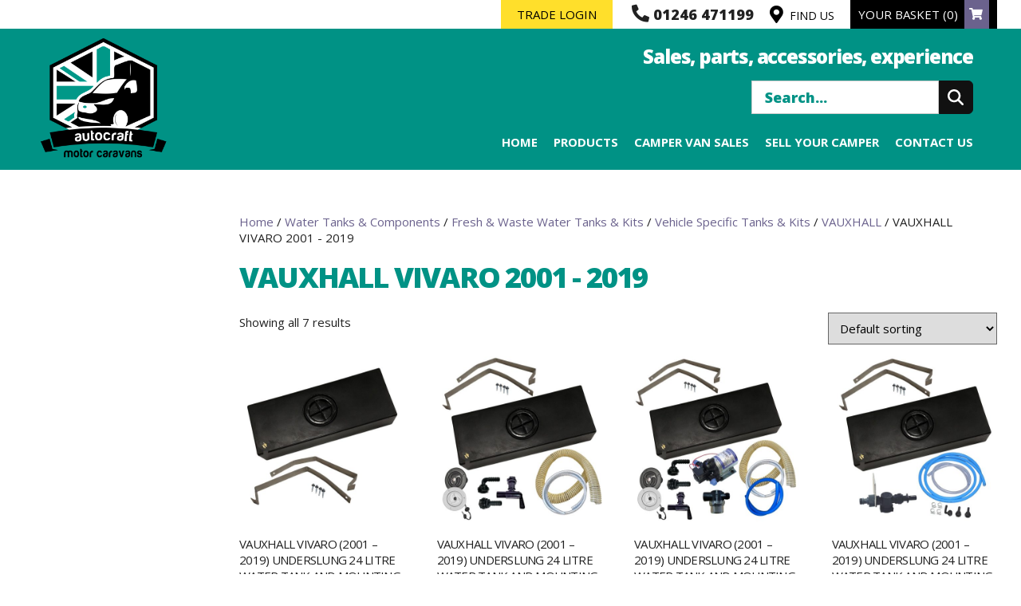

--- FILE ---
content_type: text/html; charset=UTF-8
request_url: https://autocraftmotorcaravans.co.uk/product-category/water-tanks-components/fresh-waste-tanks-kits/vehicle-specific-tanks-kits/vauxhall/vauxhall-vivaro-2001-2019/
body_size: 22970
content:
<!DOCTYPE html>
<html lang="en">
<head>
	<meta name="facebook-domain-verification" content="gfhc2shxt0zmbw4aqgyp6qs7lb3mg8" />
	<meta charset="UTF-8">
	<meta name="viewport" content="width=device-width, initial-scale=1">
	<meta name='robots' content='index, follow, max-image-preview:large, max-snippet:-1, max-video-preview:-1' />

<!-- Google Tag Manager for WordPress by gtm4wp.com -->
<script data-cfasync="false" data-pagespeed-no-defer>
	var gtm4wp_datalayer_name = "dataLayer";
	var dataLayer = dataLayer || [];
	const gtm4wp_use_sku_instead = 1;
	const gtm4wp_currency = 'GBP';
	const gtm4wp_product_per_impression = 0;
	const gtm4wp_clear_ecommerce = false;
	const gtm4wp_datalayer_max_timeout = 2000;
</script>
<!-- End Google Tag Manager for WordPress by gtm4wp.com -->
<!-- Google Tag Manager by PYS -->
    <script data-cfasync="false" data-pagespeed-no-defer>
	    window.dataLayerPYS = window.dataLayerPYS || [];
	</script>
<!-- End Google Tag Manager by PYS -->
	<!-- This site is optimized with the Yoast SEO plugin v26.8 - https://yoast.com/product/yoast-seo-wordpress/ -->
	<title>Campervan Vauxhall Vivaro 2001-2019 Archives: Parts &amp; Tips</title>
	<meta name="description" content="Enhance your van&#039;s performance by exploring the Campervan Vauxhall Vivaro 2001-2019 Archives for essential parts, tips, and resources." />
	<link rel="canonical" href="https://autocraftmotorcaravans.co.uk/product-category/water-tanks-components/fresh-waste-tanks-kits/vehicle-specific-tanks-kits/vauxhall/vauxhall-vivaro-2001-2019/" />
	<meta property="og:locale" content="en_US" />
	<meta property="og:type" content="article" />
	<meta property="og:title" content="Campervan Vauxhall Vivaro 2001-2019 Archives: Parts &amp; Tips" />
	<meta property="og:description" content="Enhance your van&#039;s performance by exploring the Campervan Vauxhall Vivaro 2001-2019 Archives for essential parts, tips, and resources." />
	<meta property="og:url" content="https://autocraftmotorcaravans.co.uk/product-category/water-tanks-components/fresh-waste-tanks-kits/vehicle-specific-tanks-kits/vauxhall/vauxhall-vivaro-2001-2019/" />
	<meta property="og:site_name" content="Autocraft Motor Caravans" />
	<meta name="twitter:card" content="summary_large_image" />
	<meta name="twitter:site" content="@AutocraftMc" />
	<script type="application/ld+json" class="yoast-schema-graph">{"@context":"https://schema.org","@graph":[{"@type":"CollectionPage","@id":"https://autocraftmotorcaravans.co.uk/product-category/water-tanks-components/fresh-waste-tanks-kits/vehicle-specific-tanks-kits/vauxhall/vauxhall-vivaro-2001-2019/","url":"https://autocraftmotorcaravans.co.uk/product-category/water-tanks-components/fresh-waste-tanks-kits/vehicle-specific-tanks-kits/vauxhall/vauxhall-vivaro-2001-2019/","name":"Campervan Vauxhall Vivaro 2001-2019 Archives: Parts & Tips","isPartOf":{"@id":"https://autocraftmotorcaravans.co.uk/#website"},"primaryImageOfPage":{"@id":"https://autocraftmotorcaravans.co.uk/product-category/water-tanks-components/fresh-waste-tanks-kits/vehicle-specific-tanks-kits/vauxhall/vauxhall-vivaro-2001-2019/#primaryimage"},"image":{"@id":"https://autocraftmotorcaravans.co.uk/product-category/water-tanks-components/fresh-waste-tanks-kits/vehicle-specific-tanks-kits/vauxhall/vauxhall-vivaro-2001-2019/#primaryimage"},"thumbnailUrl":"https://autocraftmotorcaravans.co.uk/wp-content/uploads/2023/02/24-LITRE-WATER-TANK-AND-BRACKETS.jpg","description":"Enhance your van's performance by exploring the Campervan Vauxhall Vivaro 2001-2019 Archives for essential parts, tips, and resources.","breadcrumb":{"@id":"https://autocraftmotorcaravans.co.uk/product-category/water-tanks-components/fresh-waste-tanks-kits/vehicle-specific-tanks-kits/vauxhall/vauxhall-vivaro-2001-2019/#breadcrumb"},"inLanguage":"en"},{"@type":"ImageObject","inLanguage":"en","@id":"https://autocraftmotorcaravans.co.uk/product-category/water-tanks-components/fresh-waste-tanks-kits/vehicle-specific-tanks-kits/vauxhall/vauxhall-vivaro-2001-2019/#primaryimage","url":"https://autocraftmotorcaravans.co.uk/wp-content/uploads/2023/02/24-LITRE-WATER-TANK-AND-BRACKETS.jpg","contentUrl":"https://autocraftmotorcaravans.co.uk/wp-content/uploads/2023/02/24-LITRE-WATER-TANK-AND-BRACKETS.jpg","width":1080,"height":1080,"caption":"NISSAN NV300 WATER TANK"},{"@type":"BreadcrumbList","@id":"https://autocraftmotorcaravans.co.uk/product-category/water-tanks-components/fresh-waste-tanks-kits/vehicle-specific-tanks-kits/vauxhall/vauxhall-vivaro-2001-2019/#breadcrumb","itemListElement":[{"@type":"ListItem","position":1,"name":"Home","item":"https://autocraftmotorcaravans.co.uk/"},{"@type":"ListItem","position":2,"name":"Water Tanks &amp; Components","item":"https://autocraftmotorcaravans.co.uk/product-category/water-tanks-components/"},{"@type":"ListItem","position":3,"name":"Fresh &amp; Waste Water Tanks &amp; Kits","item":"https://autocraftmotorcaravans.co.uk/product-category/water-tanks-components/fresh-waste-tanks-kits/"},{"@type":"ListItem","position":4,"name":"Vehicle Specific Tanks &amp; Kits","item":"https://autocraftmotorcaravans.co.uk/product-category/water-tanks-components/fresh-waste-tanks-kits/vehicle-specific-tanks-kits/"},{"@type":"ListItem","position":5,"name":"VAUXHALL","item":"https://autocraftmotorcaravans.co.uk/product-category/water-tanks-components/fresh-waste-tanks-kits/vehicle-specific-tanks-kits/vauxhall/"},{"@type":"ListItem","position":6,"name":"VAUXHALL VIVARO 2001 - 2019"}]},{"@type":"WebSite","@id":"https://autocraftmotorcaravans.co.uk/#website","url":"https://autocraftmotorcaravans.co.uk/","name":"Autocraft Motor Caravans","description":"For all your campervan needs","publisher":{"@id":"https://autocraftmotorcaravans.co.uk/#organization"},"potentialAction":[{"@type":"SearchAction","target":{"@type":"EntryPoint","urlTemplate":"https://autocraftmotorcaravans.co.uk/?s={search_term_string}"},"query-input":{"@type":"PropertyValueSpecification","valueRequired":true,"valueName":"search_term_string"}}],"inLanguage":"en"},{"@type":"Organization","@id":"https://autocraftmotorcaravans.co.uk/#organization","name":"Autocraft Motor Caravans","url":"https://autocraftmotorcaravans.co.uk/","logo":{"@type":"ImageObject","inLanguage":"en","@id":"https://autocraftmotorcaravans.co.uk/#/schema/logo/image/","url":"https://autocraftmotorcaravans.co.uk/wp-content/uploads/2023/07/cropped-Autocraft-Logo-Black-Green-White-Fill.png","contentUrl":"https://autocraftmotorcaravans.co.uk/wp-content/uploads/2023/07/cropped-Autocraft-Logo-Black-Green-White-Fill.png","width":305,"height":262,"caption":"Autocraft Motor Caravans"},"image":{"@id":"https://autocraftmotorcaravans.co.uk/#/schema/logo/image/"},"sameAs":["https://www.facebook.com/AUTOCRAFTMC","https://x.com/AutocraftMc","https://www.instagram.com/autocraftmc/","https://www.youtube.com/channel/UCdWunGoLQoxwDiKHU3ZYK5Q"]}]}</script>
	<!-- / Yoast SEO plugin. -->


<script type='application/javascript'  id='pys-version-script'>console.log('PixelYourSite Free version 11.1.5.2');</script>
<link rel='dns-prefetch' href='//fonts.googleapis.com' />
<link rel='dns-prefetch' href='//use.fontawesome.com' />
<link rel="alternate" type="application/rss+xml" title="Autocraft Motor Caravans &raquo; VAUXHALL VIVARO 2001 - 2019 Category Feed" href="https://autocraftmotorcaravans.co.uk/product-category/water-tanks-components/fresh-waste-tanks-kits/vehicle-specific-tanks-kits/vauxhall/vauxhall-vivaro-2001-2019/feed/" />
<style id='wp-img-auto-sizes-contain-inline-css' type='text/css'>
img:is([sizes=auto i],[sizes^="auto," i]){contain-intrinsic-size:3000px 1500px}
/*# sourceURL=wp-img-auto-sizes-contain-inline-css */
</style>

<link rel='stylesheet' id='dashicons-css' href='https://autocraftmotorcaravans.co.uk/wp-includes/css/dashicons.min.css?ver=6.9' type='text/css' media='all' />
<link rel='stylesheet' id='thickbox-css' href='https://autocraftmotorcaravans.co.uk/wp-includes/js/thickbox/thickbox.css?ver=6.9' type='text/css' media='all' />
<style id='wp-emoji-styles-inline-css' type='text/css'>

	img.wp-smiley, img.emoji {
		display: inline !important;
		border: none !important;
		box-shadow: none !important;
		height: 1em !important;
		width: 1em !important;
		margin: 0 0.07em !important;
		vertical-align: -0.1em !important;
		background: none !important;
		padding: 0 !important;
	}
/*# sourceURL=wp-emoji-styles-inline-css */
</style>
<link rel='stylesheet' id='wp-block-library-css' href='https://autocraftmotorcaravans.co.uk/wp-includes/css/dist/block-library/style.min.css?ver=6.9' type='text/css' media='all' />
<style id='bnd-blocks-bnd-custom-search-style-inline-css' type='text/css'>
.wp-block-bnd-blocks-bnd-custom-search{display:inline;margin:0;padding:0;position:relative}.wp-block-bnd-blocks-bnd-custom-search form{display:inline-flex;position:relative}.wp-block-bnd-blocks-bnd-custom-search form input{border:thin solid rgba(0,0,0,.2);border-radius:0;margin:0;max-width:300px;outline:none;padding:8px 16px;position:relative;width:100%}@keyframes loading{0%{transform:rotate(0deg)}to{transform:rotate(1turn)}}.wp-block-bnd-blocks-bnd-custom-search form .loading{position:absolute;right:50px;top:6px}.wp-block-bnd-blocks-bnd-custom-search form .loading img{animation-direction:normal;animation-duration:2s;animation-fill-mode:forwards;animation-iteration-count:infinite;animation-name:loading;animation-timing-function:linear;height:30px;width:30px}.wp-block-bnd-blocks-bnd-custom-search form button{background-color:#111;border:thin solid #111;cursor:pointer;padding:10px;width:47px}.wp-block-bnd-blocks-bnd-custom-search form button img{height:20px;width:20px}.wp-block-bnd-blocks-bnd-custom-search .custom-search-results{background:#ddd;box-shadow:2px 2px 5px rgba(0,0,0,.1);display:none;flex-direction:column;max-height:400px;max-width:600px;overflow-x:hidden;overflow-y:auto;padding:5px;position:absolute;width:100%;z-index:20}.wp-block-bnd-blocks-bnd-custom-search .custom-search-results p.no-results{background-color:#fff;font-size:1em;font-weight:700;margin:0;padding:5px;text-decoration:none}.wp-block-bnd-blocks-bnd-custom-search .custom-search-results .result{background:#fff;border-bottom:thin solid rgba(0,0,0,.2);transition:all .25s ease-in-out}.wp-block-bnd-blocks-bnd-custom-search .custom-search-results .result:hover{background:#ddd;cursor:pointer}.wp-block-bnd-blocks-bnd-custom-search .custom-search-results .result a{display:flex;flex-direction:row;flex-wrap:nowrap;text-decoration:none}.wp-block-bnd-blocks-bnd-custom-search .custom-search-results .result a img{height:100px;-o-object-fit:cover;object-fit:cover;width:100px}.wp-block-bnd-blocks-bnd-custom-search .custom-search-results .result a div{flex:1;padding:5px}.wp-block-bnd-blocks-bnd-custom-search .custom-search-results .result a div h4{border-bottom:thin solid rgba(0,0,0,.2);font-size:1em;font-weight:700;margin:5px 0;padding:0;text-decoration:none;width:100%}.wp-block-bnd-blocks-bnd-custom-search .custom-search-results .result a div p.sku{font-size:.7em;font-weight:400;margin:5px 0;padding:0;text-decoration:none}.wp-block-bnd-blocks-bnd-custom-search .custom-search-results .result a div p.price{font-size:1em;font-weight:700;margin:5px 0;padding:0;text-decoration:none}

/*# sourceURL=https://autocraftmotorcaravans.co.uk/wp-content/themes/Powehi-child/blocks/build/CustomSearch/style-index.css */
</style>
<style id='global-styles-inline-css' type='text/css'>
:root{--wp--preset--aspect-ratio--square: 1;--wp--preset--aspect-ratio--4-3: 4/3;--wp--preset--aspect-ratio--3-4: 3/4;--wp--preset--aspect-ratio--3-2: 3/2;--wp--preset--aspect-ratio--2-3: 2/3;--wp--preset--aspect-ratio--16-9: 16/9;--wp--preset--aspect-ratio--9-16: 9/16;--wp--preset--color--black: #000;--wp--preset--color--cyan-bluish-gray: #abb8c3;--wp--preset--color--white: #fff;--wp--preset--color--pale-pink: #f78da7;--wp--preset--color--vivid-red: #cf2e2e;--wp--preset--color--luminous-vivid-orange: #ff6900;--wp--preset--color--luminous-vivid-amber: #fcb900;--wp--preset--color--light-green-cyan: #7bdcb5;--wp--preset--color--vivid-green-cyan: #00d084;--wp--preset--color--pale-cyan-blue: #8ed1fc;--wp--preset--color--vivid-cyan-blue: #0693e3;--wp--preset--color--vivid-purple: #9b51e0;--wp--preset--color--grey-light: #e2e2e2;--wp--preset--color--green: #009285;--wp--preset--color--green-dark: #006a60;--wp--preset--color--purple: #6b628d;--wp--preset--gradient--vivid-cyan-blue-to-vivid-purple: linear-gradient(135deg,rgb(6,147,227) 0%,rgb(155,81,224) 100%);--wp--preset--gradient--light-green-cyan-to-vivid-green-cyan: linear-gradient(135deg,rgb(122,220,180) 0%,rgb(0,208,130) 100%);--wp--preset--gradient--luminous-vivid-amber-to-luminous-vivid-orange: linear-gradient(135deg,rgb(252,185,0) 0%,rgb(255,105,0) 100%);--wp--preset--gradient--luminous-vivid-orange-to-vivid-red: linear-gradient(135deg,rgb(255,105,0) 0%,rgb(207,46,46) 100%);--wp--preset--gradient--very-light-gray-to-cyan-bluish-gray: linear-gradient(135deg,rgb(238,238,238) 0%,rgb(169,184,195) 100%);--wp--preset--gradient--cool-to-warm-spectrum: linear-gradient(135deg,rgb(74,234,220) 0%,rgb(151,120,209) 20%,rgb(207,42,186) 40%,rgb(238,44,130) 60%,rgb(251,105,98) 80%,rgb(254,248,76) 100%);--wp--preset--gradient--blush-light-purple: linear-gradient(135deg,rgb(255,206,236) 0%,rgb(152,150,240) 100%);--wp--preset--gradient--blush-bordeaux: linear-gradient(135deg,rgb(254,205,165) 0%,rgb(254,45,45) 50%,rgb(107,0,62) 100%);--wp--preset--gradient--luminous-dusk: linear-gradient(135deg,rgb(255,203,112) 0%,rgb(199,81,192) 50%,rgb(65,88,208) 100%);--wp--preset--gradient--pale-ocean: linear-gradient(135deg,rgb(255,245,203) 0%,rgb(182,227,212) 50%,rgb(51,167,181) 100%);--wp--preset--gradient--electric-grass: linear-gradient(135deg,rgb(202,248,128) 0%,rgb(113,206,126) 100%);--wp--preset--gradient--midnight: linear-gradient(135deg,rgb(2,3,129) 0%,rgb(40,116,252) 100%);--wp--preset--font-size--small: 13px;--wp--preset--font-size--medium: 20px;--wp--preset--font-size--large: 36px;--wp--preset--font-size--x-large: 42px;--wp--preset--spacing--20: 0.44rem;--wp--preset--spacing--30: 0.67rem;--wp--preset--spacing--40: 1rem;--wp--preset--spacing--50: 1.5rem;--wp--preset--spacing--60: 2.25rem;--wp--preset--spacing--70: 3.38rem;--wp--preset--spacing--80: 5.06rem;--wp--preset--shadow--natural: 6px 6px 9px rgba(0, 0, 0, 0.2);--wp--preset--shadow--deep: 12px 12px 50px rgba(0, 0, 0, 0.4);--wp--preset--shadow--sharp: 6px 6px 0px rgba(0, 0, 0, 0.2);--wp--preset--shadow--outlined: 6px 6px 0px -3px rgb(255, 255, 255), 6px 6px rgb(0, 0, 0);--wp--preset--shadow--crisp: 6px 6px 0px rgb(0, 0, 0);}:where(.is-layout-flex){gap: 0.5em;}:where(.is-layout-grid){gap: 0.5em;}body .is-layout-flex{display: flex;}.is-layout-flex{flex-wrap: wrap;align-items: center;}.is-layout-flex > :is(*, div){margin: 0;}body .is-layout-grid{display: grid;}.is-layout-grid > :is(*, div){margin: 0;}:where(.wp-block-columns.is-layout-flex){gap: 2em;}:where(.wp-block-columns.is-layout-grid){gap: 2em;}:where(.wp-block-post-template.is-layout-flex){gap: 1.25em;}:where(.wp-block-post-template.is-layout-grid){gap: 1.25em;}.has-black-color{color: var(--wp--preset--color--black) !important;}.has-cyan-bluish-gray-color{color: var(--wp--preset--color--cyan-bluish-gray) !important;}.has-white-color{color: var(--wp--preset--color--white) !important;}.has-pale-pink-color{color: var(--wp--preset--color--pale-pink) !important;}.has-vivid-red-color{color: var(--wp--preset--color--vivid-red) !important;}.has-luminous-vivid-orange-color{color: var(--wp--preset--color--luminous-vivid-orange) !important;}.has-luminous-vivid-amber-color{color: var(--wp--preset--color--luminous-vivid-amber) !important;}.has-light-green-cyan-color{color: var(--wp--preset--color--light-green-cyan) !important;}.has-vivid-green-cyan-color{color: var(--wp--preset--color--vivid-green-cyan) !important;}.has-pale-cyan-blue-color{color: var(--wp--preset--color--pale-cyan-blue) !important;}.has-vivid-cyan-blue-color{color: var(--wp--preset--color--vivid-cyan-blue) !important;}.has-vivid-purple-color{color: var(--wp--preset--color--vivid-purple) !important;}.has-black-background-color{background-color: var(--wp--preset--color--black) !important;}.has-cyan-bluish-gray-background-color{background-color: var(--wp--preset--color--cyan-bluish-gray) !important;}.has-white-background-color{background-color: var(--wp--preset--color--white) !important;}.has-pale-pink-background-color{background-color: var(--wp--preset--color--pale-pink) !important;}.has-vivid-red-background-color{background-color: var(--wp--preset--color--vivid-red) !important;}.has-luminous-vivid-orange-background-color{background-color: var(--wp--preset--color--luminous-vivid-orange) !important;}.has-luminous-vivid-amber-background-color{background-color: var(--wp--preset--color--luminous-vivid-amber) !important;}.has-light-green-cyan-background-color{background-color: var(--wp--preset--color--light-green-cyan) !important;}.has-vivid-green-cyan-background-color{background-color: var(--wp--preset--color--vivid-green-cyan) !important;}.has-pale-cyan-blue-background-color{background-color: var(--wp--preset--color--pale-cyan-blue) !important;}.has-vivid-cyan-blue-background-color{background-color: var(--wp--preset--color--vivid-cyan-blue) !important;}.has-vivid-purple-background-color{background-color: var(--wp--preset--color--vivid-purple) !important;}.has-black-border-color{border-color: var(--wp--preset--color--black) !important;}.has-cyan-bluish-gray-border-color{border-color: var(--wp--preset--color--cyan-bluish-gray) !important;}.has-white-border-color{border-color: var(--wp--preset--color--white) !important;}.has-pale-pink-border-color{border-color: var(--wp--preset--color--pale-pink) !important;}.has-vivid-red-border-color{border-color: var(--wp--preset--color--vivid-red) !important;}.has-luminous-vivid-orange-border-color{border-color: var(--wp--preset--color--luminous-vivid-orange) !important;}.has-luminous-vivid-amber-border-color{border-color: var(--wp--preset--color--luminous-vivid-amber) !important;}.has-light-green-cyan-border-color{border-color: var(--wp--preset--color--light-green-cyan) !important;}.has-vivid-green-cyan-border-color{border-color: var(--wp--preset--color--vivid-green-cyan) !important;}.has-pale-cyan-blue-border-color{border-color: var(--wp--preset--color--pale-cyan-blue) !important;}.has-vivid-cyan-blue-border-color{border-color: var(--wp--preset--color--vivid-cyan-blue) !important;}.has-vivid-purple-border-color{border-color: var(--wp--preset--color--vivid-purple) !important;}.has-vivid-cyan-blue-to-vivid-purple-gradient-background{background: var(--wp--preset--gradient--vivid-cyan-blue-to-vivid-purple) !important;}.has-light-green-cyan-to-vivid-green-cyan-gradient-background{background: var(--wp--preset--gradient--light-green-cyan-to-vivid-green-cyan) !important;}.has-luminous-vivid-amber-to-luminous-vivid-orange-gradient-background{background: var(--wp--preset--gradient--luminous-vivid-amber-to-luminous-vivid-orange) !important;}.has-luminous-vivid-orange-to-vivid-red-gradient-background{background: var(--wp--preset--gradient--luminous-vivid-orange-to-vivid-red) !important;}.has-very-light-gray-to-cyan-bluish-gray-gradient-background{background: var(--wp--preset--gradient--very-light-gray-to-cyan-bluish-gray) !important;}.has-cool-to-warm-spectrum-gradient-background{background: var(--wp--preset--gradient--cool-to-warm-spectrum) !important;}.has-blush-light-purple-gradient-background{background: var(--wp--preset--gradient--blush-light-purple) !important;}.has-blush-bordeaux-gradient-background{background: var(--wp--preset--gradient--blush-bordeaux) !important;}.has-luminous-dusk-gradient-background{background: var(--wp--preset--gradient--luminous-dusk) !important;}.has-pale-ocean-gradient-background{background: var(--wp--preset--gradient--pale-ocean) !important;}.has-electric-grass-gradient-background{background: var(--wp--preset--gradient--electric-grass) !important;}.has-midnight-gradient-background{background: var(--wp--preset--gradient--midnight) !important;}.has-small-font-size{font-size: var(--wp--preset--font-size--small) !important;}.has-medium-font-size{font-size: var(--wp--preset--font-size--medium) !important;}.has-large-font-size{font-size: var(--wp--preset--font-size--large) !important;}.has-x-large-font-size{font-size: var(--wp--preset--font-size--x-large) !important;}
/*# sourceURL=global-styles-inline-css */
</style>

<style id='classic-theme-styles-inline-css' type='text/css'>
/*! This file is auto-generated */
.wp-block-button__link{color:#fff;background-color:#32373c;border-radius:9999px;box-shadow:none;text-decoration:none;padding:calc(.667em + 2px) calc(1.333em + 2px);font-size:1.125em}.wp-block-file__button{background:#32373c;color:#fff;text-decoration:none}
/*# sourceURL=/wp-includes/css/classic-themes.min.css */
</style>
<style id='font-awesome-svg-styles-default-inline-css' type='text/css'>
.svg-inline--fa {
  display: inline-block;
  height: 1em;
  overflow: visible;
  vertical-align: -.125em;
}
/*# sourceURL=font-awesome-svg-styles-default-inline-css */
</style>
<link rel='stylesheet' id='font-awesome-svg-styles-css' href='https://autocraftmotorcaravans.co.uk/wp-content/uploads/font-awesome/v6.2.1/css/svg-with-js.css' type='text/css' media='all' />
<style id='font-awesome-svg-styles-inline-css' type='text/css'>
   .wp-block-font-awesome-icon svg::before,
   .wp-rich-text-font-awesome-icon svg::before {content: unset;}
/*# sourceURL=font-awesome-svg-styles-inline-css */
</style>
<link rel='stylesheet' id='acoplw-style-css' href='https://autocraftmotorcaravans.co.uk/wp-content/plugins/aco-product-labels-for-woocommerce/includes/../assets/css/frontend.css?ver=1.5.13' type='text/css' media='all' />
<link rel='stylesheet' id='simple-banner-style-css' href='https://autocraftmotorcaravans.co.uk/wp-content/plugins/simple-banner/simple-banner.css?ver=3.2.0' type='text/css' media='all' />
<link rel='stylesheet' id='woocommerce-layout-css' href='https://autocraftmotorcaravans.co.uk/wp-content/plugins/woocommerce/assets/css/woocommerce-layout.css?ver=10.3.7' type='text/css' media='all' />
<link rel='stylesheet' id='woocommerce-smallscreen-css' href='https://autocraftmotorcaravans.co.uk/wp-content/plugins/woocommerce/assets/css/woocommerce-smallscreen.css?ver=10.3.7' type='text/css' media='only screen and (max-width: 768px)' />
<link rel='stylesheet' id='woocommerce-general-css' href='https://autocraftmotorcaravans.co.uk/wp-content/plugins/woocommerce/assets/css/woocommerce.css?ver=10.3.7' type='text/css' media='all' />
<style id='woocommerce-inline-inline-css' type='text/css'>
.woocommerce form .form-row .required { visibility: visible; }
/*# sourceURL=woocommerce-inline-inline-css */
</style>
<link rel='stylesheet' id='wt-woocommerce-related-products-css' href='https://autocraftmotorcaravans.co.uk/wp-content/plugins/wt-woocommerce-related-products/public/css/custom-related-products-public.css?ver=1.7.6' type='text/css' media='all' />
<link rel='stylesheet' id='carousel-css-css' href='https://autocraftmotorcaravans.co.uk/wp-content/plugins/wt-woocommerce-related-products/public/css/owl.carousel.min.css?ver=1.7.6' type='text/css' media='all' />
<link rel='stylesheet' id='carousel-theme-css-css' href='https://autocraftmotorcaravans.co.uk/wp-content/plugins/wt-woocommerce-related-products/public/css/owl.theme.default.min.css?ver=1.7.6' type='text/css' media='all' />
<link rel='stylesheet' id='ivory-search-styles-css' href='https://autocraftmotorcaravans.co.uk/wp-content/plugins/add-search-to-menu/public/css/ivory-search.min.css?ver=5.5.13' type='text/css' media='all' />
<link rel='stylesheet' id='megamenu-css' href='https://autocraftmotorcaravans.co.uk/wp-content/uploads/maxmegamenu/style.css?ver=e0e016' type='text/css' media='all' />
<link rel='stylesheet' id='brands-styles-css' href='https://autocraftmotorcaravans.co.uk/wp-content/plugins/woocommerce/assets/css/brands.css?ver=10.3.7' type='text/css' media='all' />
<link rel='stylesheet' id='child-google-fonts-css' href='https://fonts.googleapis.com/css2?family=Open+Sans%3Aital%2Cwght%400%2C400%3B0%2C700%3B0%2C800%3B1%2C400&#038;display=swap%22+rel%3D%22stylesheet&#038;ver=6.9' type='text/css' media='all' />
<link rel='stylesheet' id='font-awesome-official-css' href='https://use.fontawesome.com/releases/v6.2.1/css/all.css' type='text/css' media='all' integrity="sha384-twcuYPV86B3vvpwNhWJuaLdUSLF9+ttgM2A6M870UYXrOsxKfER2MKox5cirApyA" crossorigin="anonymous" />
<link rel='stylesheet' id='wc-pb-checkout-blocks-css' href='https://autocraftmotorcaravans.co.uk/wp-content/plugins/woocommerce-product-bundles/assets/css/frontend/checkout-blocks.css?ver=8.5.3' type='text/css' media='all' />
<link rel='stylesheet' id='wcwl_frontend-css' href='https://autocraftmotorcaravans.co.uk/wp-content/plugins/woocommerce-waitlist/includes/css/src/wcwl_frontend.min.css?ver=2.2.5' type='text/css' media='all' />
<style id='kadence-blocks-global-variables-inline-css' type='text/css'>
:root {--global-kb-font-size-sm:clamp(0.8rem, 0.73rem + 0.217vw, 0.9rem);--global-kb-font-size-md:clamp(1.1rem, 0.995rem + 0.326vw, 1.25rem);--global-kb-font-size-lg:clamp(1.75rem, 1.576rem + 0.543vw, 2rem);--global-kb-font-size-xl:clamp(2.25rem, 1.728rem + 1.63vw, 3rem);--global-kb-font-size-xxl:clamp(2.5rem, 1.456rem + 3.26vw, 4rem);--global-kb-font-size-xxxl:clamp(2.75rem, 0.489rem + 7.065vw, 6rem);}:root {--global-palette1: #3182CE;--global-palette2: #2B6CB0;--global-palette3: #1A202C;--global-palette4: #2D3748;--global-palette5: #4A5568;--global-palette6: #718096;--global-palette7: #EDF2F7;--global-palette8: #F7FAFC;--global-palette9: #ffffff;}
/*# sourceURL=kadence-blocks-global-variables-inline-css */
</style>
<link rel='stylesheet' id='parent-style-css' href='https://autocraftmotorcaravans.co.uk/wp-content/themes/Powehi/css/main.min.css?ver=all' type='text/css' media='all' />
<link rel='stylesheet' id='font-awesome-css' href='https://autocraftmotorcaravans.co.uk/wp-content/themes/Powehi/includes/css/all.min.css?ver=6.9' type='text/css' media='all' />
<link rel='stylesheet' id='google-fonts-css' href='https://fonts.googleapis.com/css?family=Roboto%3A300%2C400%2C500%2C700&#038;ver=6.9' type='text/css' media='all' />
<link rel='stylesheet' id='main-css' href='https://autocraftmotorcaravans.co.uk/wp-content/themes/Powehi-child/css/main.min.css?ver=92346643520' type='text/css' media='all' />
<link rel='stylesheet' id='custom-css' href='https://autocraftmotorcaravans.co.uk/wp-content/themes/Powehi-child/css/custom.css?ver=all' type='text/css' media='all' />
<link rel='stylesheet' id='select2-css' href='https://autocraftmotorcaravans.co.uk/wp-content/plugins/woocommerce/assets/css/select2.css?ver=10.3.7' type='text/css' media='all' />
<link rel='stylesheet' id='wwlc_RegistrationForm_css-css' href='https://autocraftmotorcaravans.co.uk/wp-content/plugins/woocommerce-wholesale-lead-capture/css/RegistrationForm.css?ver=2.0.2.1' type='text/css' media='all' />
<link rel='stylesheet' id='woo_discount_pro_style-css' href='https://autocraftmotorcaravans.co.uk/wp-content/plugins/woo-discount-rules-pro/Assets/Css/awdr_style.css?ver=2.3.13' type='text/css' media='all' />
<link rel='stylesheet' id='wc-bundle-style-css' href='https://autocraftmotorcaravans.co.uk/wp-content/plugins/woocommerce-product-bundles/assets/css/frontend/woocommerce.css?ver=8.5.3' type='text/css' media='all' />
<link rel='stylesheet' id='font-awesome-official-v4shim-css' href='https://use.fontawesome.com/releases/v6.2.1/css/v4-shims.css' type='text/css' media='all' integrity="sha384-RreHPODFsMyzCpG+dKnwxOSjmjkuPWWdYP8sLpBRoSd8qPNJwaxKGUdxhQOKwUc7" crossorigin="anonymous" />
<!--n2css--><!--n2js--><script id="jquery-core-js-extra">
var pysFacebookRest = {"restApiUrl":"https://autocraftmotorcaravans.co.uk/wp-json/pys-facebook/v1/event","debug":""};
//# sourceURL=jquery-core-js-extra
</script>
<script src="https://autocraftmotorcaravans.co.uk/wp-includes/js/jquery/jquery.min.js?ver=3.7.1" id="jquery-core-js"></script>
<script src="https://autocraftmotorcaravans.co.uk/wp-includes/js/jquery/jquery-migrate.min.js?ver=3.4.1" id="jquery-migrate-js"></script>
<script id="acoplw-script-js-extra">
var acoplw_frontend_object = {"classname":"","enablejquery":"0"};
//# sourceURL=acoplw-script-js-extra
</script>
<script src="https://autocraftmotorcaravans.co.uk/wp-content/plugins/aco-product-labels-for-woocommerce/includes/../assets/js/frontend.js?ver=1.5.13" id="acoplw-script-js"></script>
<script id="simple-banner-script-js-before">
const simpleBannerScriptParams = {"pro_version_enabled":"","debug_mode":false,"id":22741,"version":"3.2.0","banner_params":[{"hide_simple_banner":false,"simple_banner_prepend_element":false,"simple_banner_position":false,"header_margin":false,"header_padding":false,"wp_body_open_enabled":false,"wp_body_open":true,"simple_banner_z_index":false,"simple_banner_text":false,"disabled_on_current_page":false,"disabled_pages_array":[],"is_current_page_a_post":false,"disabled_on_posts":false,"simple_banner_disabled_page_paths":false,"simple_banner_font_size":false,"simple_banner_color":false,"simple_banner_text_color":false,"simple_banner_link_color":false,"simple_banner_close_color":false,"simple_banner_custom_css":false,"simple_banner_scrolling_custom_css":false,"simple_banner_text_custom_css":false,"simple_banner_button_css":false,"site_custom_css":false,"keep_site_custom_css":false,"site_custom_js":false,"keep_site_custom_js":false,"close_button_enabled":false,"close_button_expiration":false,"close_button_cookie_set":false,"current_date":{"date":"2026-02-03 17:00:29.855321","timezone_type":3,"timezone":"UTC"},"start_date":{"date":"2026-02-03 17:00:29.855334","timezone_type":3,"timezone":"UTC"},"end_date":{"date":"2026-02-03 17:00:29.855341","timezone_type":3,"timezone":"UTC"},"simple_banner_start_after_date":false,"simple_banner_remove_after_date":false,"simple_banner_insert_inside_element":false}]}
//# sourceURL=simple-banner-script-js-before
</script>
<script src="https://autocraftmotorcaravans.co.uk/wp-content/plugins/simple-banner/simple-banner.js?ver=3.2.0" id="simple-banner-script-js"></script>
<script src="https://autocraftmotorcaravans.co.uk/wp-content/plugins/woocommerce/assets/js/jquery-blockui/jquery.blockUI.min.js?ver=2.7.0-wc.10.3.7" id="wc-jquery-blockui-js" defer data-wp-strategy="defer"></script>
<script id="wc-add-to-cart-js-extra">
var wc_add_to_cart_params = {"ajax_url":"/wp-admin/admin-ajax.php","wc_ajax_url":"/?wc-ajax=%%endpoint%%","i18n_view_cart":"View cart","cart_url":"https://autocraftmotorcaravans.co.uk/cart/","is_cart":"","cart_redirect_after_add":"no"};
//# sourceURL=wc-add-to-cart-js-extra
</script>
<script src="https://autocraftmotorcaravans.co.uk/wp-content/plugins/woocommerce/assets/js/frontend/add-to-cart.min.js?ver=10.3.7" id="wc-add-to-cart-js" defer data-wp-strategy="defer"></script>
<script src="https://autocraftmotorcaravans.co.uk/wp-content/plugins/woocommerce/assets/js/js-cookie/js.cookie.min.js?ver=2.1.4-wc.10.3.7" id="wc-js-cookie-js" defer data-wp-strategy="defer"></script>
<script id="woocommerce-js-extra">
var woocommerce_params = {"ajax_url":"/wp-admin/admin-ajax.php","wc_ajax_url":"/?wc-ajax=%%endpoint%%","i18n_password_show":"Show password","i18n_password_hide":"Hide password"};
//# sourceURL=woocommerce-js-extra
</script>
<script src="https://autocraftmotorcaravans.co.uk/wp-content/plugins/woocommerce/assets/js/frontend/woocommerce.min.js?ver=10.3.7" id="woocommerce-js" defer data-wp-strategy="defer"></script>
<script src="https://autocraftmotorcaravans.co.uk/wp-content/plugins/wt-woocommerce-related-products/public/js/custom-related-products-public.js?ver=1.7.6" id="wt-woocommerce-related-products-js"></script>
<script src="https://autocraftmotorcaravans.co.uk/wp-content/plugins/wt-woocommerce-related-products/public/js/wt_owl_carousel.js?ver=1.7.6" id="wt-owl-js-js"></script>
<script src="https://autocraftmotorcaravans.co.uk/wp-content/themes/Powehi-child/includes/js/sticky-header.js?ver=6.9" id="sticky-header-js"></script>
<script src="https://autocraftmotorcaravans.co.uk/wp-content/plugins/pixelyoursite/dist/scripts/jquery.bind-first-0.2.3.min.js?ver=0.2.3" id="jquery-bind-first-js"></script>
<script src="https://autocraftmotorcaravans.co.uk/wp-content/plugins/pixelyoursite/dist/scripts/js.cookie-2.1.3.min.js?ver=2.1.3" id="js-cookie-pys-js"></script>
<script src="https://autocraftmotorcaravans.co.uk/wp-content/plugins/pixelyoursite/dist/scripts/tld.min.js?ver=2.3.1" id="js-tld-js"></script>
<script id="pys-js-extra">
var pysOptions = {"staticEvents":{"facebook":{"woo_view_category":[{"delay":0,"type":"static","name":"ViewCategory","pixelIds":["202057758508068"],"eventID":"587da993-ce26-4143-82dc-9c3ea946c0b4","params":{"content_type":"product","content_category":"VAUXHALL, Vehicle Specific Tanks & Kits, Fresh & Waste Water Tanks & Kits, Water Tanks & Components","content_name":"VAUXHALL VIVARO 2001 - 2019","content_ids":["22761","22755","22766","22747","22741"],"page_title":"VAUXHALL VIVARO 2001 - 2019","post_type":"product_cat","post_id":437,"plugin":"PixelYourSite","user_role":"guest","event_url":"autocraftmotorcaravans.co.uk/product-category/water-tanks-components/fresh-waste-tanks-kits/vehicle-specific-tanks-kits/vauxhall/vauxhall-vivaro-2001-2019/"},"e_id":"woo_view_category","ids":[],"hasTimeWindow":false,"timeWindow":0,"woo_order":"","edd_order":""}],"init_event":[{"delay":0,"type":"static","ajaxFire":false,"name":"PageView","pixelIds":["202057758508068"],"eventID":"83028dcc-c046-4667-9cf0-3b68cd443c95","params":{"page_title":"VAUXHALL VIVARO 2001 - 2019","post_type":"product_cat","post_id":437,"plugin":"PixelYourSite","user_role":"guest","event_url":"autocraftmotorcaravans.co.uk/product-category/water-tanks-components/fresh-waste-tanks-kits/vehicle-specific-tanks-kits/vauxhall/vauxhall-vivaro-2001-2019/"},"e_id":"init_event","ids":[],"hasTimeWindow":false,"timeWindow":0,"woo_order":"","edd_order":""}]}},"dynamicEvents":[],"triggerEvents":[],"triggerEventTypes":[],"facebook":{"pixelIds":["202057758508068"],"advancedMatching":[],"advancedMatchingEnabled":true,"removeMetadata":false,"wooVariableAsSimple":false,"serverApiEnabled":true,"wooCRSendFromServer":false,"send_external_id":null,"enabled_medical":false,"do_not_track_medical_param":["event_url","post_title","page_title","landing_page","content_name","categories","category_name","tags"],"meta_ldu":false},"ga":{"trackingIds":["G-35ELNSQM3K"],"commentEventEnabled":true,"downloadEnabled":true,"formEventEnabled":true,"crossDomainEnabled":false,"crossDomainAcceptIncoming":false,"crossDomainDomains":[],"isDebugEnabled":[],"serverContainerUrls":{"G-35ELNSQM3K":{"enable_server_container":"","server_container_url":"","transport_url":""}},"additionalConfig":{"G-35ELNSQM3K":{"first_party_collection":true}},"disableAdvertisingFeatures":false,"disableAdvertisingPersonalization":false,"wooVariableAsSimple":true,"custom_page_view_event":false},"debug":"","siteUrl":"https://autocraftmotorcaravans.co.uk","ajaxUrl":"https://autocraftmotorcaravans.co.uk/wp-admin/admin-ajax.php","ajax_event":"d421ecf986","enable_remove_download_url_param":"1","cookie_duration":"7","last_visit_duration":"60","enable_success_send_form":"","ajaxForServerEvent":"1","ajaxForServerStaticEvent":"1","useSendBeacon":"1","send_external_id":"1","external_id_expire":"180","track_cookie_for_subdomains":"1","google_consent_mode":"1","gdpr":{"ajax_enabled":false,"all_disabled_by_api":false,"facebook_disabled_by_api":false,"analytics_disabled_by_api":false,"google_ads_disabled_by_api":false,"pinterest_disabled_by_api":false,"bing_disabled_by_api":false,"reddit_disabled_by_api":false,"externalID_disabled_by_api":false,"facebook_prior_consent_enabled":true,"analytics_prior_consent_enabled":true,"google_ads_prior_consent_enabled":null,"pinterest_prior_consent_enabled":true,"bing_prior_consent_enabled":true,"cookiebot_integration_enabled":false,"cookiebot_facebook_consent_category":"marketing","cookiebot_analytics_consent_category":"statistics","cookiebot_tiktok_consent_category":"marketing","cookiebot_google_ads_consent_category":"marketing","cookiebot_pinterest_consent_category":"marketing","cookiebot_bing_consent_category":"marketing","consent_magic_integration_enabled":false,"real_cookie_banner_integration_enabled":false,"cookie_notice_integration_enabled":false,"cookie_law_info_integration_enabled":false,"analytics_storage":{"enabled":true,"value":"granted","filter":false},"ad_storage":{"enabled":true,"value":"granted","filter":false},"ad_user_data":{"enabled":true,"value":"granted","filter":false},"ad_personalization":{"enabled":true,"value":"granted","filter":false}},"cookie":{"disabled_all_cookie":false,"disabled_start_session_cookie":false,"disabled_advanced_form_data_cookie":false,"disabled_landing_page_cookie":false,"disabled_first_visit_cookie":false,"disabled_trafficsource_cookie":false,"disabled_utmTerms_cookie":false,"disabled_utmId_cookie":false},"tracking_analytics":{"TrafficSource":"direct","TrafficLanding":"undefined","TrafficUtms":[],"TrafficUtmsId":[]},"GATags":{"ga_datalayer_type":"default","ga_datalayer_name":"dataLayerPYS"},"woo":{"enabled":true,"enabled_save_data_to_orders":true,"addToCartOnButtonEnabled":true,"addToCartOnButtonValueEnabled":true,"addToCartOnButtonValueOption":"price","singleProductId":null,"removeFromCartSelector":"form.woocommerce-cart-form .remove","addToCartCatchMethod":"add_cart_hook","is_order_received_page":false,"containOrderId":false},"edd":{"enabled":false},"cache_bypass":"1770138029"};
//# sourceURL=pys-js-extra
</script>
<script src="https://autocraftmotorcaravans.co.uk/wp-content/plugins/pixelyoursite/dist/scripts/public.js?ver=11.1.5.2" id="pys-js"></script>
<link rel="https://api.w.org/" href="https://autocraftmotorcaravans.co.uk/wp-json/" /><link rel="alternate" title="JSON" type="application/json" href="https://autocraftmotorcaravans.co.uk/wp-json/wp/v2/product_cat/437" /><link rel="EditURI" type="application/rsd+xml" title="RSD" href="https://autocraftmotorcaravans.co.uk/xmlrpc.php?rsd" />
<script>  var el_i13_login_captcha=null; var el_i13_register_captcha=null; </script><style id="simple-banner-background-color" type="text/css">.simple-banner{background: #024985;}</style><style id="simple-banner-text-color" type="text/css">.simple-banner .simple-banner-text{color: #ffffff;}</style><style id="simple-banner-link-color" type="text/css">.simple-banner .simple-banner-text a{color:#f16521;}</style><style id="simple-banner-z-index" type="text/css">.simple-banner{z-index: 99999;}</style><style id="simple-banner-site-custom-css-dummy" type="text/css"></style><script id="simple-banner-site-custom-js-dummy" type="text/javascript"></script><meta name="wwp" content="yes" />
<!-- Google Tag Manager for WordPress by gtm4wp.com -->
<!-- GTM Container placement set to automatic -->
<script data-cfasync="false" data-pagespeed-no-defer>
	var dataLayer_content = {"visitorLoginState":"logged-out","visitorEmail":"","visitorEmailHash":"","customerTotalOrders":0,"customerTotalOrderValue":0,"customerFirstName":"","customerLastName":"","customerBillingFirstName":"","customerBillingLastName":"","customerBillingCompany":"","customerBillingAddress1":"","customerBillingAddress2":"","customerBillingCity":"","customerBillingState":"","customerBillingPostcode":"","customerBillingCountry":"","customerBillingEmail":"","customerBillingEmailHash":"","customerBillingPhone":"","customerShippingFirstName":"","customerShippingLastName":"","customerShippingCompany":"","customerShippingAddress1":"","customerShippingAddress2":"","customerShippingCity":"","customerShippingState":"","customerShippingPostcode":"","customerShippingCountry":""};
	dataLayer.push( dataLayer_content );
</script>
<script data-cfasync="false" data-pagespeed-no-defer>
(function(w,d,s,l,i){w[l]=w[l]||[];w[l].push({'gtm.start':
new Date().getTime(),event:'gtm.js'});var f=d.getElementsByTagName(s)[0],
j=d.createElement(s),dl=l!='dataLayer'?'&l='+l:'';j.async=true;j.src=
'//www.googletagmanager.com/gtm.js?id='+i+dl;f.parentNode.insertBefore(j,f);
})(window,document,'script','dataLayer','GTM-M3XX2PSM');
</script>
<!-- End Google Tag Manager for WordPress by gtm4wp.com --><!-- Google site verification - Google for WooCommerce -->
<meta name="google-site-verification" content="PzzrA74YqnVuPJxioB66-xcBn2jfg9HWks2sSDYws3Y" />
	<noscript><style>.woocommerce-product-gallery{ opacity: 1 !important; }</style></noscript>
	<link rel="icon" href="https://autocraftmotorcaravans.co.uk/wp-content/uploads/2025/11/cropped-Autocraft-Logo-White-Green-1-32x32.jpg" sizes="32x32" />
<link rel="icon" href="https://autocraftmotorcaravans.co.uk/wp-content/uploads/2025/11/cropped-Autocraft-Logo-White-Green-1-192x192.jpg" sizes="192x192" />
<link rel="apple-touch-icon" href="https://autocraftmotorcaravans.co.uk/wp-content/uploads/2025/11/cropped-Autocraft-Logo-White-Green-1-180x180.jpg" />
<meta name="msapplication-TileImage" content="https://autocraftmotorcaravans.co.uk/wp-content/uploads/2025/11/cropped-Autocraft-Logo-White-Green-1-270x270.jpg" />
		<style type="text/css" id="wp-custom-css">
			.woocommerce-store-notice, p.demo_store {background-color: #333; }

.register-button-container input {
	background-color: #009285;
	cursor: pointer;
	padding: .8rem 3rem .8rem 3rem !important;
	font-weight: 400;
	line-height: 1.7;
}

input#wp-submit {
	background-color: #009285;
	cursor: pointer;
	color: white;
	border: none;
	padding: .8rem 3rem .8rem 3rem !important;
}

.woocommerce-input-wrapper input {
	width: 100%;
}

#wwlc_loginform input[type=text] {
	width: 100%;
}

#wwlc_loginform input[type=password] {
	width: 100%;
}

abbr.required {
	color: red;
}
@media only screen and (max-width: 676px) {
body.search-results .article-listing .thumbnail { 
    max-width: 50%;
    margin: 0 auto 2rem;
	}
}

section.related.products {
    clear: both;
}

.product-type-simple form.cart {
    display: inline-block;
}

.bundled_product_summary .bundled_product_optional_checkbox {
    display: flex;
    align-items: baseline;
}

@media only screen and (max-width: 680px) {
	.bundled_product_title_inner h4 {
		text-align: left !important;
	}
}
@media only screen and (max-width: 500px) {
div.bundled_product_summary, .woocommerce div.product.bundled_product_summary {
    text-align: center;
    display: grid;
    justify-items: center;
	}
}

.content-area {
	overflow-x: hidden;
}

@media only screen and (min-width: 920px) {
        
body.home div#n2-ss-2 .n2-ss-slide-active {
height: 100% !important;}
        
body.home .n2-ss-slider-1.n2_ss__touch_element.n2-ow {
height: 100% !important;
	}
	
body.home .n2-ss-slider-2.n2-ow {
height: 100% !important;
 }
}

.slideshow-wrapper {
    margin-top: 19.2rem;
}

.content-wrapper {
  padding: 4rem 0 4rem;
}

@media only screen and (max-width: 1040px) {
	.slideshow-wrapper {
    margin-top: 10.5rem;
}
}

@media only screen and (max-width: 920px) {
	.slideshow-wrapper {
    margin-top: 13.5rem;
}
}
	
@media only screen and (max-width: 580px) {
	.slideshow-wrapper {
    margin-top: 13rem;
}
}
	
@media only screen and (max-width: 530px) {
	.slideshow-wrapper {
    margin-top: 24.8rem !important;
}
}
		
@media only screen and (max-width: 400px) {
body.home	.slideshow-wrapper {
    margin-top: 26rem !important;
}
}

body.home .content-wrapper {
    padding: 4rem 0 !important;
}

/* CUSTOM SEARCH STYLING OVERRIDE*/
.wp-block-bnd-blocks-bnd-custom-search input {
	border-radius: 0.6rem 0rem 0rem 0.6rem;
	color: #009285;
  font-size: 1.8rem;
  font-weight: 900;
  letter-spacing: 0;
  font-family: inherit;
}

.wp-block-bnd-blocks-bnd-custom-search input::placeholder {
	color: #009285;
}

.wp-block-bnd-blocks-bnd-custom-search form button {
	border-radius: 0rem 0.6rem 0.6rem 0rem;
	text-align: center;
	padding: 10px;
}

.wp-block-bnd-blocks-bnd-custom-search button img {
	margin-right: 0px;
}

.header__right-search {
	padding: 15px 0px;
}

.wp-block-bnd-blocks-bnd-custom-search .custom-search-results .result a div p.sku {
	color: black;
}

.wp-block-bnd-blocks-bnd-custom-search .custom-search-results .result a div p.price {
	color: black;
}

.wp-block-bnd-blocks-bnd-custom-search .custom-search-results p.no-results {
	color: black;
}

a.button {
	z-index: unset !important;
}

@media only screen and (max-width: 1140px) {
	.woocommerce .products ul, .woocommerce ul.products {
		grid-template-columns: 1fr 1fr 1fr;
	}
}

@media only screen and (max-width: 770px) {
	.woocommerce .products ul, .woocommerce ul.products {
		grid-template-columns: 1fr 1fr;
	}
}

@media only screen and (max-width: 470px) {
	.woocommerce .products ul, .woocommerce ul.products {
		grid-template-columns: 100%;
	}
}

@media only screen and (max-width: 1000px) {
.woocommerce ul.products li.product, .woocommerce-page ul.products li.product {
    width: 100% !important;
    margin: 0!important;
	}
}

/* NEW LOGO POSITIONING */
#header .logo {
    width: 18rem;
    top: -1rem;
    left: 1rem;
}

@media only screen and (max-width: 1040px) {
#header .logo {
    width: 12rem;
    top: 0rem;
    left: 1rem;
	}
}

#header.fixed-header .logo {
    width: 7rem !important;
}

@media only screen and (max-width: 590px) {
	.promotion {
    display: none;
}
}

@media only screen and (max-width: 1090px) and (min-width: 900px) {
#header.fixed-header .header__right-search {
	display: none;
	}
}

@media only screen and (max-width: 1090px) {

	#header.fixed-header {
		min-height: 7.5rem;
	}
	
	.header__right {
		min-height: 7.5rem;
	}
}

@media only screen and (max-width: 920px) {
	#header.fixed-header .logo {
		top: 0 !important;
		}
}

@media only screen and (max-width: 530px) {
	#header.fixed-header .logo {
		top: -.4rem !important;
		}
}

/* FIX FOR SMART SLIDER */
#n2-ss-3 .n2-ss-slide-backgrounds {
	padding-bottom: 30%;
}

@media only screen and (max-width: 768px) {
    .mc-banner {
        top: unset !important;
				bottom: 0;
    }
}

.enquire-wrapper__content {
	display: block;
}

.spread-cost {
	margin-bottom: 3em !important;
}

li.cat-item-436, li.cat-item-354 {
	display: none !important;
}

li.product-category.product:has(a[aria-label='Visit product category Ebay']) {
	display: none !Important;
}

li.product-category.product:has(a[aria-label='Visit product category AMAZON']) {
	display: none !Important;
}		</style>
		<style type="text/css">/** Mega Menu CSS: fs **/</style>
			<style type="text/css">
					.is-form-id-1069 .is-search-submit:focus,
			.is-form-id-1069 .is-search-submit:hover,
			.is-form-id-1069 .is-search-submit,
            .is-form-id-1069 .is-search-icon {
			color: #ffffff !important;            background-color: #000000 !important;            border-color: #0a0a0a !important;			}
                        	.is-form-id-1069 .is-search-submit path {
					fill: #ffffff !important;            	}
            			.is-form-style-1.is-form-id-1069 .is-search-input:focus,
			.is-form-style-1.is-form-id-1069 .is-search-input:hover,
			.is-form-style-1.is-form-id-1069 .is-search-input,
			.is-form-style-2.is-form-id-1069 .is-search-input:focus,
			.is-form-style-2.is-form-id-1069 .is-search-input:hover,
			.is-form-style-2.is-form-id-1069 .is-search-input,
			.is-form-style-3.is-form-id-1069 .is-search-input:focus,
			.is-form-style-3.is-form-id-1069 .is-search-input:hover,
			.is-form-style-3.is-form-id-1069 .is-search-input,
			.is-form-id-1069 .is-search-input:focus,
			.is-form-id-1069 .is-search-input:hover,
			.is-form-id-1069 .is-search-input {
                                                                border-color: #ffffff !important;                                			}
                        			</style>
			<!-- Facebook Pixel Code -->
	<script>
		!function(f,b,e,v,n,t,s)
		{if(f.fbq)return;n=f.fbq=function(){n.callMethod?
		n.callMethod.apply(n,arguments):n.queue.push(arguments)};
		if(!f._fbq)f._fbq=n;n.push=n;n.loaded=!0;n.version='2.0';
		n.queue=[];t=b.createElement(e);t.async=!0;
		t.src=v;s=b.getElementsByTagName(e)[0];
		s.parentNode.insertBefore(t,s)}(window,document,'script',
		'https://connect.facebook.net/en_US/fbevents.js');
		fbq('init', '202057758508068'); 
		fbq('track', 'PageView');
		</script>
		<noscript>
		<img height="1" width="1" 
		src="https://www.facebook.com/tr?id=202057758508068&ev=PageView
		&noscript=1"/>
	</noscript>
	<!-- End Facebook Pixel Code -->
<!-- Global site tag (gtag.js) - Google Analytics -->
<script async src="https://www.googletagmanager.com/gtag/js?id=G-35ELNSQM3K&l=dataLayerPYS"></script>
<script>
  window.dataLayerPYS = window.dataLayerPYS || [];
  function gtag(){dataLayerPYS.push(arguments);}
  gtag('js', new Date());

  gtag('config', 'G-35ELNSQM3K');
</script>
<link rel='stylesheet' id='wc-blocks-style-css' href='https://autocraftmotorcaravans.co.uk/wp-content/plugins/woocommerce/assets/client/blocks/wc-blocks.css?ver=wc-10.3.7' type='text/css' media='all' />
</head>
<body class="archive tax-product_cat term-vauxhall-vivaro-2001-2019 term-437 wp-custom-logo wp-embed-responsive wp-theme-Powehi wp-child-theme-Powehi-child theme-Powehi woocommerce woocommerce-page woocommerce-no-js Powehi mega-menu-main-menu">
	<div class="wrapper">
		<div class="header__top">
			<div class="container">
				<div class="trade-login"><a href="https://autocraftmotorcaravans.co.uk/wholesale-log-in-page/">TRADE LOGIN</a></div>
										<div class="header__top-phone">
						<i class="fas fa-phone-alt"></i> 01246 471199 
						</div>
										<div class="header__top-find-us">
					<a target="_blank" href="https://www.google.co.uk/maps?q=Autocraft+Motor+Caravans,+Fan+Road,+Staveley+S43+3PT&hl=en&ll=53.264931,-1.345525&spn=0.010729,0.033023&sll=53.265016,-1.3456&sspn=0.010729,0.033023&oq=Autocraft+S43+3PT&hq=Autocraft+Motor+Caravans,&hnear=Fan+Rd,+Staveley,+Chesterfield+S43+3PT,+United+Kingdom&t=m&z=16&iwloc=A">
					<i class="fas fa-map-marker-alt"></i> FIND US
					</a>
				</div>
				<div class="account-links__cart">
					<a class="cart-contents" href="https://autocraftmotorcaravans.co.uk/cart/" title="View your shopping cart">
						YOUR BASKET (0)
						</span><i class="fas fa-shopping-cart"></i>
					</a>
				</div>
			</div>
		</div>
		<header class="header" id="header">
			<div class="container header__container">
				
                <div class="logo">
					<!-- Custom logo img  -->
					<a href="https://autocraftmotorcaravans.co.uk/" class="custom-logo-link" rel="home"><img width="305" height="262" src="https://autocraftmotorcaravans.co.uk/wp-content/uploads/2023/07/cropped-Autocraft-Logo-Black-Green-White-Fill.png" class="custom-logo" alt="Autocraft Motor Caravans" decoding="async" fetchpriority="high" srcset="https://autocraftmotorcaravans.co.uk/wp-content/uploads/2023/07/cropped-Autocraft-Logo-Black-Green-White-Fill.png 305w, https://autocraftmotorcaravans.co.uk/wp-content/uploads/2023/07/cropped-Autocraft-Logo-Black-Green-White-Fill-300x258.png 300w" sizes="(max-width: 305px) 100vw, 305px" /></a>				</div>

				<div class="header__right">
					<div class="header__right-title">
						Sales, parts, accessories, experience
					</div>
					   <div class="header__right-search">
						   						   
    <div class="wp-block-bnd-blocks-bnd-custom-search"><form method="get" action="/"><input name="s" type="text" value="" placeholder="Search..."/><div class="loading" style="display:none;"><img src="[data-uri]" alt="loading" /></div><button type="submit"><img src="[data-uri]" alt="search button"/></button></form><div class="custom-search-results"></div></div>
    					   </div>
					<!-- main navigation -->
					<nav class="navigation">
						<div id="mega-menu-wrap-main_menu" class="mega-menu-wrap"><div class="mega-menu-toggle"><div class="mega-toggle-blocks-left"></div><div class="mega-toggle-blocks-center"><div class='mega-toggle-block mega-menu-toggle-block mega-toggle-block-1' id='mega-toggle-block-1' tabindex='0'><button class='mega-toggle-standard mega-toggle-label' aria-expanded='false'><span class='mega-toggle-label-closed'>MAIN MENU</span><span class='mega-toggle-label-open'>MAIN MENU</span></button></div></div><div class="mega-toggle-blocks-right"></div></div><ul id="mega-menu-main_menu" class="mega-menu max-mega-menu mega-menu-horizontal mega-no-js" data-event="hover_intent" data-effect="fade_up" data-effect-speed="200" data-effect-mobile="slide_left" data-effect-speed-mobile="200" data-panel-width="body" data-panel-inner-width=".container" data-mobile-force-width="false" data-second-click="go" data-document-click="collapse" data-vertical-behaviour="standard" data-breakpoint="900" data-unbind="true" data-mobile-state="collapse_all" data-mobile-direction="vertical" data-hover-intent-timeout="300" data-hover-intent-interval="100"><li class="mega-menu-item mega-menu-item-type-custom mega-menu-item-object-custom mega-menu-item-home mega-align-bottom-left mega-menu-flyout mega-menu-item-731" id="mega-menu-item-731"><a class="mega-menu-link" href="https://autocraftmotorcaravans.co.uk" tabindex="0">Home</a></li><li class="mega-menu-item mega-menu-item-type-post_type mega-menu-item-object-page mega-menu-item-has-children mega-menu-megamenu mega-align-bottom-left mega-menu-megamenu mega-hide-arrow mega-menu-item-732" id="mega-menu-item-732"><a class="mega-menu-link" href="https://autocraftmotorcaravans.co.uk/shop/" aria-expanded="false" tabindex="0">Products<span class="mega-indicator" aria-hidden="true"></span></a>
<ul class="mega-sub-menu">
<li class="mega-menu-item mega-menu-item-type-taxonomy mega-menu-item-object-product_cat mega-menu-column-standard mega-menu-columns-1-of-5 mega-menu-item-67930" style="--columns:5; --span:1" id="mega-menu-item-67930"><a class="mega-menu-link" href="https://autocraftmotorcaravans.co.uk/product-category/sale/">SALE</a></li><li class="mega-menu-item mega-menu-item-type-taxonomy mega-menu-item-object-product_cat mega-menu-column-standard mega-menu-columns-1-of-5 mega-menu-item-1460" style="--columns:5; --span:1" id="mega-menu-item-1460"><a class="mega-menu-link" href="https://autocraftmotorcaravans.co.uk/product-category/air-conditioning/">Air Conditioning</a></li><li class="mega-menu-item mega-menu-item-type-taxonomy mega-menu-item-object-product_cat mega-menu-column-standard mega-menu-columns-1-of-5 mega-has-description mega-menu-item-1451" style="--columns:5; --span:1" id="mega-menu-item-1451"><a class="mega-menu-link" href="https://autocraftmotorcaravans.co.uk/product-category/campervan-awnings-accessories/"><span class="mega-description-group"><span class="mega-menu-title">AWNINGS, BRACKETS AND RAILS</span><span class="mega-menu-description">We stock a wide range of awnings and brackets for all the popular vehicles on the road today. If the awning size you are looking for is not listed on our website or if you have any questions around which awning is correct for your vehicle just give us a call on 01246 471199 or email us at: sales@autocraftmc.com We also offer an on-site fitment service here at Autocraft Motor Caravans for just £96 inclusive of VAT.</span></span></a></li><li class="mega-menu-item mega-menu-item-type-taxonomy mega-menu-item-object-product_cat mega-menu-column-standard mega-menu-columns-1-of-5 mega-menu-item-1453" style="--columns:5; --span:1" id="mega-menu-item-1453"><a class="mega-menu-link" href="https://autocraftmotorcaravans.co.uk/product-category/bathrooms-toilets-shower-trays/">Bathrooms, Toilets &amp; Shower Trays</a></li><li class="mega-menu-item mega-menu-item-type-taxonomy mega-menu-item-object-product_cat mega-menu-column-standard mega-menu-columns-1-of-5 mega-menu-item-1465" style="--columns:5; --span:1" id="mega-menu-item-1465"><a class="mega-menu-link" href="https://autocraftmotorcaravans.co.uk/product-category/bike-racks/">Bike Racks</a></li><li class="mega-menu-item mega-menu-item-type-taxonomy mega-menu-item-object-product_cat mega-menu-column-standard mega-menu-columns-1-of-5 mega-menu-clear mega-menu-item-1466" style="--columns:5; --span:1" id="mega-menu-item-1466"><a class="mega-menu-link" href="https://autocraftmotorcaravans.co.uk/product-category/blow-air-heaters-water-heaters/">Blow Air Heaters &amp; Water Heaters</a></li><li class="mega-menu-item mega-menu-item-type-taxonomy mega-menu-item-object-product_cat mega-menu-column-standard mega-menu-columns-1-of-5 mega-menu-item-22054" style="--columns:5; --span:1" id="mega-menu-item-22054"><a class="mega-menu-link" href="https://autocraftmotorcaravans.co.uk/product-category/camping-accseories/">Camping Accessories</a></li><li class="mega-menu-item mega-menu-item-type-taxonomy mega-menu-item-object-product_cat mega-menu-column-standard mega-menu-columns-1-of-5 mega-menu-item-29616" style="--columns:5; --span:1" id="mega-menu-item-29616"><a class="mega-menu-link" href="https://autocraftmotorcaravans.co.uk/product-category/conversion-kits/">CONVERSION KITS</a></li><li class="mega-menu-item mega-menu-item-type-taxonomy mega-menu-item-object-product_cat mega-menu-column-standard mega-menu-columns-1-of-5 mega-menu-item-11554" style="--columns:5; --span:1" id="mega-menu-item-11554"><a class="mega-menu-link" href="https://autocraftmotorcaravans.co.uk/product-category/electrical-products/">Electrical Products</a></li><li class="mega-menu-item mega-menu-item-type-taxonomy mega-menu-item-object-product_cat mega-menu-column-standard mega-menu-columns-1-of-5 mega-menu-item-11547" style="--columns:5; --span:1" id="mega-menu-item-11547"><a class="mega-menu-link" href="https://autocraftmotorcaravans.co.uk/product-category/furniture-components-table-kits/">Furniture Components &amp; Table Kits</a></li><li class="mega-menu-item mega-menu-item-type-taxonomy mega-menu-item-object-product_cat mega-menu-column-standard mega-menu-columns-1-of-5 mega-menu-clear mega-menu-item-1455" style="--columns:5; --span:1" id="mega-menu-item-1455"><a class="mega-menu-link" href="https://autocraftmotorcaravans.co.uk/product-category/gas-components/">Gas Components</a></li><li class="mega-menu-item mega-menu-item-type-taxonomy mega-menu-item-object-product_cat mega-menu-column-standard mega-menu-columns-1-of-5 mega-menu-item-32939" style="--columns:5; --span:1" id="mega-menu-item-32939"><a class="mega-menu-link" href="https://autocraftmotorcaravans.co.uk/product-category/insulation-and-sound-deadening/">Insulation and Sound Deadening</a></li><li class="mega-menu-item mega-menu-item-type-taxonomy mega-menu-item-object-product_cat mega-menu-column-standard mega-menu-columns-1-of-5 mega-menu-item-1454" style="--columns:5; --span:1" id="mega-menu-item-1454"><a class="mega-menu-link" href="https://autocraftmotorcaravans.co.uk/product-category/furniture-lightweight-plywood/">Lightweight Plywood &amp; Corner Profiles</a></li><li class="mega-menu-item mega-menu-item-type-taxonomy mega-menu-item-object-product_cat mega-menu-column-standard mega-menu-columns-1-of-5 mega-menu-item-1467" style="--columns:5; --span:1" id="mega-menu-item-1467"><a class="mega-menu-link" href="https://autocraftmotorcaravans.co.uk/product-category/oven-grills/">Ovens, Grills &amp; Microwaves</a></li><li class="mega-menu-item mega-menu-item-type-taxonomy mega-menu-item-object-product_cat mega-menu-column-standard mega-menu-columns-1-of-5 mega-menu-item-1470" style="--columns:5; --span:1" id="mega-menu-item-1470"><a class="mega-menu-link" href="https://autocraftmotorcaravans.co.uk/product-category/refrigerators/">Refrigerators</a></li><li class="mega-menu-item mega-menu-item-type-taxonomy mega-menu-item-object-product_cat mega-menu-column-standard mega-menu-columns-1-of-5 mega-menu-clear mega-menu-item-1456" style="--columns:5; --span:1" id="mega-menu-item-1456"><a class="mega-menu-link" href="https://autocraftmotorcaravans.co.uk/product-category/roof-ventilation/">Roof Ventilation</a></li><li class="mega-menu-item mega-menu-item-type-taxonomy mega-menu-item-object-product_cat mega-menu-column-standard mega-menu-columns-1-of-5 mega-menu-item-1471" style="--columns:5; --span:1" id="mega-menu-item-1471"><a class="mega-menu-link" href="https://autocraftmotorcaravans.co.uk/product-category/sinks-hobs-combination-units-diy-kits/">Sinks, Hobs, Combination Units &amp; Complete Kits</a></li><li class="mega-menu-item mega-menu-item-type-taxonomy mega-menu-item-object-product_cat mega-menu-column-standard mega-menu-columns-1-of-5 mega-menu-item-1473" style="--columns:5; --span:1" id="mega-menu-item-1473"><a class="mega-menu-link" href="https://autocraftmotorcaravans.co.uk/product-category/swivel-seat-bases/">Swivel Seat Bases</a></li><li class="mega-menu-item mega-menu-item-type-taxonomy mega-menu-item-object-product_cat mega-current-product_cat-ancestor mega-menu-column-standard mega-menu-columns-1-of-5 mega-menu-item-1475" style="--columns:5; --span:1" id="mega-menu-item-1475"><a class="mega-menu-link" href="https://autocraftmotorcaravans.co.uk/product-category/water-tanks-components/">Water Tanks &amp; Components</a></li><li class="mega-menu-item mega-menu-item-type-taxonomy mega-menu-item-object-product_cat mega-menu-column-standard mega-menu-columns-1-of-5 mega-menu-item-1476" style="--columns:5; --span:1" id="mega-menu-item-1476"><a class="mega-menu-link" href="https://autocraftmotorcaravans.co.uk/product-category/windows-accessories/">Windows &amp; Accessories</a></li><li class="mega-menu-item mega-menu-item-type-taxonomy mega-menu-item-object-product_cat mega-menu-column-standard mega-menu-columns-1-of-5 mega-menu-clear mega-menu-item-1469" style="--columns:5; --span:1" id="mega-menu-item-1469"><a class="mega-menu-link" href="https://autocraftmotorcaravans.co.uk/product-category/4-way-stretch-flooring-adhesive/">4 Way Stretch, Flooring &amp; Adhesive</a></li><li class="mega-menu-item mega-menu-item-type-taxonomy mega-menu-item-object-product_cat mega-menu-column-standard mega-menu-columns-1-of-5 mega-menu-item-22056" style="--columns:5; --span:1" id="mega-menu-item-22056"><a class="mega-menu-link" href="https://autocraftmotorcaravans.co.uk/product-category/whale-products/">WHALE PRODUCTS</a></li></ul>
</li><li class="mega-menu-item mega-menu-item-type-post_type_archive mega-menu-item-object-vans mega-align-bottom-left mega-menu-flyout mega-menu-item-29046" id="mega-menu-item-29046"><a class="mega-menu-link" href="https://autocraftmotorcaravans.co.uk/vans/" tabindex="0">Camper Van Sales</a></li><li class="mega-menu-item mega-menu-item-type-post_type mega-menu-item-object-page mega-align-bottom-left mega-menu-flyout mega-menu-item-9439" id="mega-menu-item-9439"><a class="mega-menu-link" href="https://autocraftmotorcaravans.co.uk/sell-your-camper/" tabindex="0">Sell your Camper</a></li><li class="mega-menu-item mega-menu-item-type-post_type mega-menu-item-object-page mega-align-bottom-left mega-menu-flyout mega-menu-item-738" id="mega-menu-item-738"><a class="mega-menu-link" href="https://autocraftmotorcaravans.co.uk/contact-us/" tabindex="0">Contact us</a></li><li class="mega-menu-item mega-menu-item-type-post_type mega-menu-item-object-page mega-align-bottom-left mega-menu-flyout mega-hide-on-desktop mega-menu-item-11841" id="mega-menu-item-11841"><a class="mega-menu-link" href="https://autocraftmotorcaravans.co.uk/wholesale-log-in-page/" tabindex="0">Wholesale Login</a></li></ul><button class='mega-close' aria-label='Close'></button></div>					</nav>
					<!-- end of main navigation -->

					
                
					   
				</div>
			</div>
		</header>
	<!-- end of header  -->
	<!--  Slideshow conditionals -->

	 
				<div class="slideshow-wrapper">
									</div>
			


	<!-- Content starting here, the ending divs located in the footer -->

<div class="content-wrapper">
        <div class="container"><div id="primary" class="content-area"><main id="main" class="site-main" role="main"><nav class="woocommerce-breadcrumb" aria-label="Breadcrumb"><a href="https://autocraftmotorcaravans.co.uk">Home</a>&nbsp;&#47;&nbsp;<a href="https://autocraftmotorcaravans.co.uk/product-category/water-tanks-components/">Water Tanks &amp; Components</a>&nbsp;&#47;&nbsp;<a href="https://autocraftmotorcaravans.co.uk/product-category/water-tanks-components/fresh-waste-tanks-kits/">Fresh &amp; Waste Water Tanks &amp; Kits</a>&nbsp;&#47;&nbsp;<a href="https://autocraftmotorcaravans.co.uk/product-category/water-tanks-components/fresh-waste-tanks-kits/vehicle-specific-tanks-kits/">Vehicle Specific Tanks &amp; Kits</a>&nbsp;&#47;&nbsp;<a href="https://autocraftmotorcaravans.co.uk/product-category/water-tanks-components/fresh-waste-tanks-kits/vehicle-specific-tanks-kits/vauxhall/">VAUXHALL</a>&nbsp;&#47;&nbsp;VAUXHALL VIVARO 2001 - 2019</nav><header class="woocommerce-products-header">
			<h1 class="woocommerce-products-header__title page-title">VAUXHALL VIVARO 2001 - 2019</h1>
	
	</header>
<div class="woocommerce-notices-wrapper"></div><p class="woocommerce-result-count" role="alert" aria-relevant="all" >
	Showing all 7 results</p>
<form class="woocommerce-ordering" method="get">
		<select
		name="orderby"
		class="orderby"
					aria-label="Shop order"
			>
					<option value="menu_order"  selected='selected'>Default sorting</option>
					<option value="popularity" >Sort by popularity</option>
					<option value="date" >Sort by latest</option>
					<option value="price" >Sort by price: low to high</option>
					<option value="price-desc" >Sort by price: high to low</option>
			</select>
	<input type="hidden" name="paged" value="1" />
	</form>
<ul class="products columns-4">
<li class="product type-product post-22741 status-publish first instock product_cat-vauxhall-vivaro-2001-2019 has-post-thumbnail taxable shipping-taxable purchasable product-type-bundle">
	<a href="https://autocraftmotorcaravans.co.uk/product/vauxhall-vivaro-2001-2019-underslung-24-litre-water-tank-and-mounting-bracket-set-copy/" class="woocommerce-LoopProduct-link woocommerce-loop-product__link"><div class="imagewrapper"><img width="500" height="500" src="https://autocraftmotorcaravans.co.uk/wp-content/uploads/2023/02/24-LITRE-WATER-TANK-AND-BRACKETS-500x500.jpg" class="attachment-woocommerce_thumbnail size-woocommerce_thumbnail" alt="NISSAN NV300 WATER TANK" decoding="async" srcset="https://autocraftmotorcaravans.co.uk/wp-content/uploads/2023/02/24-LITRE-WATER-TANK-AND-BRACKETS-500x500.jpg 500w, https://autocraftmotorcaravans.co.uk/wp-content/uploads/2023/02/24-LITRE-WATER-TANK-AND-BRACKETS-100x100.jpg 100w, https://autocraftmotorcaravans.co.uk/wp-content/uploads/2023/02/24-LITRE-WATER-TANK-AND-BRACKETS-600x600.jpg 600w, https://autocraftmotorcaravans.co.uk/wp-content/uploads/2023/02/24-LITRE-WATER-TANK-AND-BRACKETS-300x300.jpg 300w, https://autocraftmotorcaravans.co.uk/wp-content/uploads/2023/02/24-LITRE-WATER-TANK-AND-BRACKETS-1024x1024.jpg 1024w, https://autocraftmotorcaravans.co.uk/wp-content/uploads/2023/02/24-LITRE-WATER-TANK-AND-BRACKETS-150x150.jpg 150w, https://autocraftmotorcaravans.co.uk/wp-content/uploads/2023/02/24-LITRE-WATER-TANK-AND-BRACKETS-768x768.jpg 768w, https://autocraftmotorcaravans.co.uk/wp-content/uploads/2023/02/24-LITRE-WATER-TANK-AND-BRACKETS.jpg 1080w" sizes="(max-width: 500px) 100vw, 500px" /></div><h2 class="woocommerce-loop-product__title">VAUXHALL VIVARO (2001 &#8211; 2019) UNDERSLUNG 24 LITRE WATER TANK AND MOUNTING BRACKET SET</h2>
	<span class="price"><span class="woocommerce-Price-amount amount"><bdi><span class="woocommerce-Price-currencySymbol">&pound;</span>110.00</bdi></span></span>
</a><a href="/product-category/water-tanks-components/fresh-waste-tanks-kits/vehicle-specific-tanks-kits/vauxhall/vauxhall-vivaro-2001-2019/?add-to-cart=22741" aria-describedby="woocommerce_loop_add_to_cart_link_describedby_22741" data-quantity="1" class="button product_type_bundle add_to_cart_button ajax_add_to_cart" data-product_id="22741" data-product_sku="" aria-label="Read more about &ldquo;VAUXHALL VIVARO (2001 - 2019) UNDERSLUNG 24 LITRE WATER TANK AND MOUNTING BRACKET SET&rdquo;" rel="nofollow" role="button">Add to cart</a>	<span id="woocommerce_loop_add_to_cart_link_describedby_22741" class="screen-reader-text">
			</span>
<span class="gtm4wp_productdata" style="display:none; visibility:hidden;" data-gtm4wp_product_data="{&quot;internal_id&quot;:22741,&quot;item_id&quot;:22741,&quot;item_name&quot;:&quot;VAUXHALL VIVARO (2001 - 2019) UNDERSLUNG 24 LITRE WATER TANK AND MOUNTING BRACKET SET&quot;,&quot;sku&quot;:22741,&quot;price&quot;:0,&quot;stocklevel&quot;:null,&quot;stockstatus&quot;:&quot;instock&quot;,&quot;google_business_vertical&quot;:&quot;retail&quot;,&quot;item_category&quot;:&quot;VAUXHALL VIVARO 2001 - 2019&quot;,&quot;id&quot;:22741,&quot;productlink&quot;:&quot;https:\/\/autocraftmotorcaravans.co.uk\/product\/vauxhall-vivaro-2001-2019-underslung-24-litre-water-tank-and-mounting-bracket-set-copy\/&quot;,&quot;item_list_name&quot;:&quot;General Product List&quot;,&quot;index&quot;:1,&quot;product_type&quot;:&quot;bundle&quot;,&quot;item_brand&quot;:&quot;&quot;}"></span></li>
<li class="product type-product post-22747 status-publish instock product_cat-vauxhall-vivaro-2001-2019 has-post-thumbnail taxable shipping-taxable purchasable product-type-bundle">
	<a href="https://autocraftmotorcaravans.co.uk/product/vauxhall-vivaro-2001-2019-underslung-24-litre-water-tank-and-mounting-bracket-set-with-fresh-water-kit-lockable-side-filler-system-copy-copy-copy-copy/" class="woocommerce-LoopProduct-link woocommerce-loop-product__link"><div class="imagewrapper"><img width="500" height="500" src="https://autocraftmotorcaravans.co.uk/wp-content/uploads/2023/02/24-litre-tank-and-40mm-side-fill-fresh-kit-and-brackets-500x500.jpg" class="attachment-woocommerce_thumbnail size-woocommerce_thumbnail" alt="VAUXHALL VIVARO (2001 - 2019) UNDERSLUNG 24 LITRE WATER TANK AND MOUNTING BRACKET SET WITH FRESH WATER KIT (LOCKABLE SIDE-FILLER SYSTEM)" decoding="async" srcset="https://autocraftmotorcaravans.co.uk/wp-content/uploads/2023/02/24-litre-tank-and-40mm-side-fill-fresh-kit-and-brackets-500x500.jpg 500w, https://autocraftmotorcaravans.co.uk/wp-content/uploads/2023/02/24-litre-tank-and-40mm-side-fill-fresh-kit-and-brackets-100x100.jpg 100w, https://autocraftmotorcaravans.co.uk/wp-content/uploads/2023/02/24-litre-tank-and-40mm-side-fill-fresh-kit-and-brackets-600x600.jpg 600w, https://autocraftmotorcaravans.co.uk/wp-content/uploads/2023/02/24-litre-tank-and-40mm-side-fill-fresh-kit-and-brackets-300x300.jpg 300w, https://autocraftmotorcaravans.co.uk/wp-content/uploads/2023/02/24-litre-tank-and-40mm-side-fill-fresh-kit-and-brackets-1024x1024.jpg 1024w, https://autocraftmotorcaravans.co.uk/wp-content/uploads/2023/02/24-litre-tank-and-40mm-side-fill-fresh-kit-and-brackets-150x150.jpg 150w, https://autocraftmotorcaravans.co.uk/wp-content/uploads/2023/02/24-litre-tank-and-40mm-side-fill-fresh-kit-and-brackets-768x768.jpg 768w, https://autocraftmotorcaravans.co.uk/wp-content/uploads/2023/02/24-litre-tank-and-40mm-side-fill-fresh-kit-and-brackets.jpg 1080w" sizes="(max-width: 500px) 100vw, 500px" /></div><h2 class="woocommerce-loop-product__title">VAUXHALL VIVARO (2001 &#8211; 2019) UNDERSLUNG 24 LITRE WATER TANK AND MOUNTING BRACKET SET WITH FRESH WATER KIT (LOCKABLE SIDE-FILLER SYSTEM)</h2>
	<span class="price"><span class="woocommerce-Price-amount amount" aria-hidden="true"><bdi><span class="woocommerce-Price-currencySymbol">&pound;</span>155.00</bdi></span> <span aria-hidden="true">&ndash;</span> <span class="woocommerce-Price-amount amount" aria-hidden="true"><bdi><span class="woocommerce-Price-currencySymbol">&pound;</span>273.00</bdi></span><span class="screen-reader-text">Price range: &pound;155.00 through &pound;273.00</span></span>
</a><a href="https://autocraftmotorcaravans.co.uk/product/vauxhall-vivaro-2001-2019-underslung-24-litre-water-tank-and-mounting-bracket-set-with-fresh-water-kit-lockable-side-filler-system-copy-copy-copy-copy/" aria-describedby="woocommerce_loop_add_to_cart_link_describedby_22747" data-quantity="1" class="button product_type_bundle product_type_bundle_input_required add_to_cart_button" data-product_id="22747" data-product_sku="" aria-label="Read more about &ldquo;VAUXHALL VIVARO (2001 - 2019) UNDERSLUNG 24 LITRE WATER TANK AND MOUNTING BRACKET SET WITH FRESH WATER KIT (LOCKABLE SIDE-FILLER SYSTEM)&rdquo;" rel="nofollow">Select options</a>	<span id="woocommerce_loop_add_to_cart_link_describedby_22747" class="screen-reader-text">
			</span>
<span class="gtm4wp_productdata" style="display:none; visibility:hidden;" data-gtm4wp_product_data="{&quot;internal_id&quot;:22747,&quot;item_id&quot;:22747,&quot;item_name&quot;:&quot;VAUXHALL VIVARO (2001 - 2019) UNDERSLUNG 24 LITRE WATER TANK AND MOUNTING BRACKET SET WITH FRESH WATER KIT (LOCKABLE SIDE-FILLER SYSTEM)&quot;,&quot;sku&quot;:22747,&quot;price&quot;:0,&quot;stocklevel&quot;:null,&quot;stockstatus&quot;:&quot;instock&quot;,&quot;google_business_vertical&quot;:&quot;retail&quot;,&quot;item_category&quot;:&quot;VAUXHALL VIVARO 2001 - 2019&quot;,&quot;id&quot;:22747,&quot;productlink&quot;:&quot;https:\/\/autocraftmotorcaravans.co.uk\/product\/vauxhall-vivaro-2001-2019-underslung-24-litre-water-tank-and-mounting-bracket-set-with-fresh-water-kit-lockable-side-filler-system-copy-copy-copy-copy\/&quot;,&quot;item_list_name&quot;:&quot;General Product List&quot;,&quot;index&quot;:2,&quot;product_type&quot;:&quot;bundle&quot;,&quot;item_brand&quot;:&quot;&quot;}"></span></li>
<li class="product type-product post-22766 status-publish instock product_cat-vauxhall-vivaro-2001-2019 has-post-thumbnail taxable shipping-taxable purchasable product-type-bundle">
	<a href="https://autocraftmotorcaravans.co.uk/product/vauxhall-vivaro-2001-2019-underslung-24-litre-water-tank-and-mounting-brackets-with-fresh-water-kit-lockable-side-filler-system-and-shurflo-pump-copy/" class="woocommerce-LoopProduct-link woocommerce-loop-product__link"><div class="imagewrapper"><img width="500" height="500" src="https://autocraftmotorcaravans.co.uk/wp-content/uploads/2023/02/24-LITRE-500x500.jpg" class="attachment-woocommerce_thumbnail size-woocommerce_thumbnail" alt="VAUXHALL VIVARO (2001 - 2019) UNDERSLUNG 24 LITRE WATER TANK AND MOUNTING BRACKETS WITH FRESH WATER KIT (LOCKABLE SIDE-FILLER SYSTEM) AND SHURFLO PUMP" decoding="async" srcset="https://autocraftmotorcaravans.co.uk/wp-content/uploads/2023/02/24-LITRE-500x500.jpg 500w, https://autocraftmotorcaravans.co.uk/wp-content/uploads/2023/02/24-LITRE-100x100.jpg 100w, https://autocraftmotorcaravans.co.uk/wp-content/uploads/2023/02/24-LITRE-600x600.jpg 600w, https://autocraftmotorcaravans.co.uk/wp-content/uploads/2023/02/24-LITRE-300x300.jpg 300w, https://autocraftmotorcaravans.co.uk/wp-content/uploads/2023/02/24-LITRE-1024x1024.jpg 1024w, https://autocraftmotorcaravans.co.uk/wp-content/uploads/2023/02/24-LITRE-150x150.jpg 150w, https://autocraftmotorcaravans.co.uk/wp-content/uploads/2023/02/24-LITRE-768x768.jpg 768w, https://autocraftmotorcaravans.co.uk/wp-content/uploads/2023/02/24-LITRE.jpg 1080w" sizes="(max-width: 500px) 100vw, 500px" /></div><h2 class="woocommerce-loop-product__title">VAUXHALL VIVARO (2001 &#8211; 2019) UNDERSLUNG 24 LITRE WATER TANK AND MOUNTING BRACKETS WITH FRESH WATER KIT (LOCKABLE SIDE-FILLER SYSTEM) AND SHURFLO PUMP</h2>
	<span class="price"><span class="woocommerce-Price-amount amount" aria-hidden="true"><bdi><span class="woocommerce-Price-currencySymbol">&pound;</span>225.95</bdi></span> <span aria-hidden="true">&ndash;</span> <span class="woocommerce-Price-amount amount" aria-hidden="true"><bdi><span class="woocommerce-Price-currencySymbol">&pound;</span>430.95</bdi></span><span class="screen-reader-text">Price range: &pound;225.95 through &pound;430.95</span></span>
</a><a href="https://autocraftmotorcaravans.co.uk/product/vauxhall-vivaro-2001-2019-underslung-24-litre-water-tank-and-mounting-brackets-with-fresh-water-kit-lockable-side-filler-system-and-shurflo-pump-copy/" aria-describedby="woocommerce_loop_add_to_cart_link_describedby_22766" data-quantity="1" class="button product_type_bundle product_type_bundle_input_required add_to_cart_button" data-product_id="22766" data-product_sku="" aria-label="Read more about &ldquo;VAUXHALL VIVARO (2001 - 2019) UNDERSLUNG 24 LITRE WATER TANK AND MOUNTING BRACKETS WITH FRESH WATER KIT (LOCKABLE SIDE-FILLER SYSTEM) AND SHURFLO PUMP&rdquo;" rel="nofollow">Select options</a>	<span id="woocommerce_loop_add_to_cart_link_describedby_22766" class="screen-reader-text">
			</span>
<span class="gtm4wp_productdata" style="display:none; visibility:hidden;" data-gtm4wp_product_data="{&quot;internal_id&quot;:22766,&quot;item_id&quot;:22766,&quot;item_name&quot;:&quot;VAUXHALL VIVARO (2001 - 2019) UNDERSLUNG 24 LITRE WATER TANK AND MOUNTING BRACKETS WITH FRESH WATER KIT (LOCKABLE SIDE-FILLER SYSTEM) AND SHURFLO PUMP&quot;,&quot;sku&quot;:22766,&quot;price&quot;:0,&quot;stocklevel&quot;:null,&quot;stockstatus&quot;:&quot;instock&quot;,&quot;google_business_vertical&quot;:&quot;retail&quot;,&quot;item_category&quot;:&quot;VAUXHALL VIVARO 2001 - 2019&quot;,&quot;id&quot;:22766,&quot;productlink&quot;:&quot;https:\/\/autocraftmotorcaravans.co.uk\/product\/vauxhall-vivaro-2001-2019-underslung-24-litre-water-tank-and-mounting-brackets-with-fresh-water-kit-lockable-side-filler-system-and-shurflo-pump-copy\/&quot;,&quot;item_list_name&quot;:&quot;General Product List&quot;,&quot;index&quot;:3,&quot;product_type&quot;:&quot;bundle&quot;,&quot;item_brand&quot;:&quot;&quot;}"></span></li>
<li class="product type-product post-22755 status-publish last instock product_cat-vauxhall-vivaro-2001-2019 has-post-thumbnail taxable shipping-taxable purchasable product-type-bundle">
	<a href="https://autocraftmotorcaravans.co.uk/product/vauxhall-vivaro-2001-2019-underslung-24-litre-water-tank-and-mounting-bracket-set-with-fresh-water-kit-backfill-system-copy/" class="woocommerce-LoopProduct-link woocommerce-loop-product__link"><div class="imagewrapper"><img width="500" height="500" src="https://autocraftmotorcaravans.co.uk/wp-content/uploads/2023/02/24-Litre-Tank-and-Brackets-and-water-fills-500x500.jpg" class="attachment-woocommerce_thumbnail size-woocommerce_thumbnail" alt="VAUXHALL VIVARO (2001 - 2019) UNDERSLUNG 24 LITRE WATER TANK AND MOUNTING BRACKET SET WITH FRESH WATER KIT (BACKFILL SYSTEM)" decoding="async" loading="lazy" srcset="https://autocraftmotorcaravans.co.uk/wp-content/uploads/2023/02/24-Litre-Tank-and-Brackets-and-water-fills-500x500.jpg 500w, https://autocraftmotorcaravans.co.uk/wp-content/uploads/2023/02/24-Litre-Tank-and-Brackets-and-water-fills-100x100.jpg 100w, https://autocraftmotorcaravans.co.uk/wp-content/uploads/2023/02/24-Litre-Tank-and-Brackets-and-water-fills-600x600.jpg 600w, https://autocraftmotorcaravans.co.uk/wp-content/uploads/2023/02/24-Litre-Tank-and-Brackets-and-water-fills-300x300.jpg 300w, https://autocraftmotorcaravans.co.uk/wp-content/uploads/2023/02/24-Litre-Tank-and-Brackets-and-water-fills-1024x1024.jpg 1024w, https://autocraftmotorcaravans.co.uk/wp-content/uploads/2023/02/24-Litre-Tank-and-Brackets-and-water-fills-150x150.jpg 150w, https://autocraftmotorcaravans.co.uk/wp-content/uploads/2023/02/24-Litre-Tank-and-Brackets-and-water-fills-768x768.jpg 768w, https://autocraftmotorcaravans.co.uk/wp-content/uploads/2023/02/24-Litre-Tank-and-Brackets-and-water-fills.jpg 1080w" sizes="auto, (max-width: 500px) 100vw, 500px" /></div><h2 class="woocommerce-loop-product__title">VAUXHALL VIVARO (2001 &#8211; 2019) UNDERSLUNG 24 LITRE WATER TANK AND MOUNTING BRACKET SET WITH FRESH WATER KIT (BACKFILL SYSTEM)</h2>
	<span class="price"><span class="woocommerce-Price-amount amount"><bdi><span class="woocommerce-Price-currencySymbol">&pound;</span>145.00</bdi></span></span>
</a><a href="/product-category/water-tanks-components/fresh-waste-tanks-kits/vehicle-specific-tanks-kits/vauxhall/vauxhall-vivaro-2001-2019/?add-to-cart=22755" aria-describedby="woocommerce_loop_add_to_cart_link_describedby_22755" data-quantity="1" class="button product_type_bundle add_to_cart_button ajax_add_to_cart" data-product_id="22755" data-product_sku="" aria-label="Read more about &ldquo;VAUXHALL VIVARO (2001 - 2019) UNDERSLUNG 24 LITRE WATER TANK AND MOUNTING BRACKET SET WITH FRESH WATER KIT (BACKFILL SYSTEM)&rdquo;" rel="nofollow" role="button">Add to cart</a>	<span id="woocommerce_loop_add_to_cart_link_describedby_22755" class="screen-reader-text">
			</span>
<span class="gtm4wp_productdata" style="display:none; visibility:hidden;" data-gtm4wp_product_data="{&quot;internal_id&quot;:22755,&quot;item_id&quot;:22755,&quot;item_name&quot;:&quot;VAUXHALL VIVARO (2001 - 2019) UNDERSLUNG 24 LITRE WATER TANK AND MOUNTING BRACKET SET WITH FRESH WATER KIT (BACKFILL SYSTEM)&quot;,&quot;sku&quot;:22755,&quot;price&quot;:0,&quot;stocklevel&quot;:null,&quot;stockstatus&quot;:&quot;instock&quot;,&quot;google_business_vertical&quot;:&quot;retail&quot;,&quot;item_category&quot;:&quot;VAUXHALL VIVARO 2001 - 2019&quot;,&quot;id&quot;:22755,&quot;productlink&quot;:&quot;https:\/\/autocraftmotorcaravans.co.uk\/product\/vauxhall-vivaro-2001-2019-underslung-24-litre-water-tank-and-mounting-bracket-set-with-fresh-water-kit-backfill-system-copy\/&quot;,&quot;item_list_name&quot;:&quot;General Product List&quot;,&quot;index&quot;:4,&quot;product_type&quot;:&quot;bundle&quot;,&quot;item_brand&quot;:&quot;&quot;}"></span></li>
<li class="product type-product post-22761 status-publish first instock product_cat-vauxhall-vivaro-2001-2019 has-post-thumbnail taxable shipping-taxable purchasable product-type-bundle">
	<a href="https://autocraftmotorcaravans.co.uk/product/vauxhall-vivaro-2001-2019-24-litre-water-tank-and-mounting-bracket-set-with-fresh-water-kit-back-fill-system-and-pump-copy-copy-copy/" class="woocommerce-LoopProduct-link woocommerce-loop-product__link"><div class="imagewrapper"><img width="500" height="500" src="https://autocraftmotorcaravans.co.uk/wp-content/uploads/2023/02/24-LITRE-FRESH-BACKFILL-KIT-WITH-BRACKETS-AND-PUMP-500x500.jpg" class="attachment-woocommerce_thumbnail size-woocommerce_thumbnail" alt="VAUXHALL VIVARO (2001-2019) 24 LITRE WATER TANK AND MOUNTING BRACKET SET WITH FRESH WATER KIT (BACK FILL SYSTEM) AND PUMP" decoding="async" loading="lazy" srcset="https://autocraftmotorcaravans.co.uk/wp-content/uploads/2023/02/24-LITRE-FRESH-BACKFILL-KIT-WITH-BRACKETS-AND-PUMP-500x500.jpg 500w, https://autocraftmotorcaravans.co.uk/wp-content/uploads/2023/02/24-LITRE-FRESH-BACKFILL-KIT-WITH-BRACKETS-AND-PUMP-100x100.jpg 100w, https://autocraftmotorcaravans.co.uk/wp-content/uploads/2023/02/24-LITRE-FRESH-BACKFILL-KIT-WITH-BRACKETS-AND-PUMP-600x600.jpg 600w, https://autocraftmotorcaravans.co.uk/wp-content/uploads/2023/02/24-LITRE-FRESH-BACKFILL-KIT-WITH-BRACKETS-AND-PUMP-300x300.jpg 300w, https://autocraftmotorcaravans.co.uk/wp-content/uploads/2023/02/24-LITRE-FRESH-BACKFILL-KIT-WITH-BRACKETS-AND-PUMP-1024x1024.jpg 1024w, https://autocraftmotorcaravans.co.uk/wp-content/uploads/2023/02/24-LITRE-FRESH-BACKFILL-KIT-WITH-BRACKETS-AND-PUMP-150x150.jpg 150w, https://autocraftmotorcaravans.co.uk/wp-content/uploads/2023/02/24-LITRE-FRESH-BACKFILL-KIT-WITH-BRACKETS-AND-PUMP-768x768.jpg 768w, https://autocraftmotorcaravans.co.uk/wp-content/uploads/2023/02/24-LITRE-FRESH-BACKFILL-KIT-WITH-BRACKETS-AND-PUMP.jpg 1080w" sizes="auto, (max-width: 500px) 100vw, 500px" /></div><h2 class="woocommerce-loop-product__title">VAUXHALL VIVARO (2001-2019) 24 LITRE WATER TANK AND MOUNTING BRACKET SET WITH FRESH WATER KIT (BACK FILL SYSTEM) AND PUMP</h2>
	<span class="price"><span class="woocommerce-Price-amount amount"><bdi><span class="woocommerce-Price-currencySymbol">&pound;</span>204.95</bdi></span></span>
</a><a href="/product-category/water-tanks-components/fresh-waste-tanks-kits/vehicle-specific-tanks-kits/vauxhall/vauxhall-vivaro-2001-2019/?add-to-cart=22761" aria-describedby="woocommerce_loop_add_to_cart_link_describedby_22761" data-quantity="1" class="button product_type_bundle add_to_cart_button ajax_add_to_cart" data-product_id="22761" data-product_sku="" aria-label="Read more about &ldquo;VAUXHALL VIVARO (2001-2019) 24 LITRE WATER TANK AND MOUNTING BRACKET SET WITH FRESH WATER KIT (BACK FILL SYSTEM) AND PUMP&rdquo;" rel="nofollow" role="button">Add to cart</a>	<span id="woocommerce_loop_add_to_cart_link_describedby_22761" class="screen-reader-text">
			</span>
<span class="gtm4wp_productdata" style="display:none; visibility:hidden;" data-gtm4wp_product_data="{&quot;internal_id&quot;:22761,&quot;item_id&quot;:22761,&quot;item_name&quot;:&quot;VAUXHALL VIVARO (2001-2019) 24 LITRE WATER TANK AND MOUNTING BRACKET SET WITH FRESH WATER KIT (BACK FILL SYSTEM) AND PUMP&quot;,&quot;sku&quot;:22761,&quot;price&quot;:0,&quot;stocklevel&quot;:null,&quot;stockstatus&quot;:&quot;instock&quot;,&quot;google_business_vertical&quot;:&quot;retail&quot;,&quot;item_category&quot;:&quot;VAUXHALL VIVARO 2001 - 2019&quot;,&quot;id&quot;:22761,&quot;productlink&quot;:&quot;https:\/\/autocraftmotorcaravans.co.uk\/product\/vauxhall-vivaro-2001-2019-24-litre-water-tank-and-mounting-bracket-set-with-fresh-water-kit-back-fill-system-and-pump-copy-copy-copy\/&quot;,&quot;item_list_name&quot;:&quot;General Product List&quot;,&quot;index&quot;:5,&quot;product_type&quot;:&quot;bundle&quot;,&quot;item_brand&quot;:&quot;&quot;}"></span></li>
<li class="product type-product post-22773 status-publish instock product_cat-vauxhall-vivaro-2001-2019 has-post-thumbnail taxable shipping-taxable purchasable product-type-bundle">
	<a href="https://autocraftmotorcaravans.co.uk/product/vauxhall-vivaro-2001-2019-underslung-24-litre-water-tank-and-waste-water-kit-with-mounting-bracket-set/" class="woocommerce-LoopProduct-link woocommerce-loop-product__link"><div class="imagewrapper"><img width="500" height="500" src="https://autocraftmotorcaravans.co.uk/wp-content/uploads/2023/02/24-litre-tank-and-waste-water-kit-500x500.jpg" class="attachment-woocommerce_thumbnail size-woocommerce_thumbnail" alt="VAUXHALL VIVARO (2001 - 2019) UNDERSLUNG 24 LITRE WATER TANK AND WASTE WATER KIT WITH MOUNTING BRACKET SET" decoding="async" loading="lazy" srcset="https://autocraftmotorcaravans.co.uk/wp-content/uploads/2023/02/24-litre-tank-and-waste-water-kit-500x500.jpg 500w, https://autocraftmotorcaravans.co.uk/wp-content/uploads/2023/02/24-litre-tank-and-waste-water-kit-100x100.jpg 100w, https://autocraftmotorcaravans.co.uk/wp-content/uploads/2023/02/24-litre-tank-and-waste-water-kit-600x600.jpg 600w, https://autocraftmotorcaravans.co.uk/wp-content/uploads/2023/02/24-litre-tank-and-waste-water-kit-300x300.jpg 300w, https://autocraftmotorcaravans.co.uk/wp-content/uploads/2023/02/24-litre-tank-and-waste-water-kit-1024x1024.jpg 1024w, https://autocraftmotorcaravans.co.uk/wp-content/uploads/2023/02/24-litre-tank-and-waste-water-kit-150x150.jpg 150w, https://autocraftmotorcaravans.co.uk/wp-content/uploads/2023/02/24-litre-tank-and-waste-water-kit-768x768.jpg 768w, https://autocraftmotorcaravans.co.uk/wp-content/uploads/2023/02/24-litre-tank-and-waste-water-kit.jpg 1080w" sizes="auto, (max-width: 500px) 100vw, 500px" /></div><h2 class="woocommerce-loop-product__title">VAUXHALL VIVARO (2001 &#8211; 2019) UNDERSLUNG 24 LITRE WATER TANK AND WASTE WATER KIT WITH MOUNTING BRACKET SET</h2>
	<span class="price"><span class="woocommerce-Price-amount amount" aria-hidden="true"><bdi><span class="woocommerce-Price-currencySymbol">&pound;</span>126.10</bdi></span> <span aria-hidden="true">&ndash;</span> <span class="woocommerce-Price-amount amount" aria-hidden="true"><bdi><span class="woocommerce-Price-currencySymbol">&pound;</span>186.00</bdi></span><span class="screen-reader-text">Price range: &pound;126.10 through &pound;186.00</span></span>
</a><a href="https://autocraftmotorcaravans.co.uk/product/vauxhall-vivaro-2001-2019-underslung-24-litre-water-tank-and-waste-water-kit-with-mounting-bracket-set/" aria-describedby="woocommerce_loop_add_to_cart_link_describedby_22773" data-quantity="1" class="button product_type_bundle product_type_bundle_input_required add_to_cart_button" data-product_id="22773" data-product_sku="" aria-label="Read more about &ldquo;VAUXHALL VIVARO (2001 - 2019) UNDERSLUNG 24 LITRE WATER TANK AND WASTE WATER KIT WITH MOUNTING BRACKET SET&rdquo;" rel="nofollow">Select options</a>	<span id="woocommerce_loop_add_to_cart_link_describedby_22773" class="screen-reader-text">
			</span>
<span class="gtm4wp_productdata" style="display:none; visibility:hidden;" data-gtm4wp_product_data="{&quot;internal_id&quot;:22773,&quot;item_id&quot;:22773,&quot;item_name&quot;:&quot;VAUXHALL VIVARO (2001 - 2019) UNDERSLUNG 24 LITRE WATER TANK AND WASTE WATER KIT WITH MOUNTING BRACKET SET&quot;,&quot;sku&quot;:22773,&quot;price&quot;:0,&quot;stocklevel&quot;:null,&quot;stockstatus&quot;:&quot;instock&quot;,&quot;google_business_vertical&quot;:&quot;retail&quot;,&quot;item_category&quot;:&quot;VAUXHALL VIVARO 2001 - 2019&quot;,&quot;id&quot;:22773,&quot;productlink&quot;:&quot;https:\/\/autocraftmotorcaravans.co.uk\/product\/vauxhall-vivaro-2001-2019-underslung-24-litre-water-tank-and-waste-water-kit-with-mounting-bracket-set\/&quot;,&quot;item_list_name&quot;:&quot;General Product List&quot;,&quot;index&quot;:6,&quot;product_type&quot;:&quot;bundle&quot;,&quot;item_brand&quot;:&quot;&quot;}"></span></li>
<li class="product type-product post-1346 status-publish instock product_cat-all-tanks product_cat-fiat-talento-2016-on product_cat-nissan-nv300-water-tanks product_cat-nissan-primastar-2001-2014 product_cat-renault-trafic-2001-on product_cat-vauxhall-vivaro-2001-2019 product_cat-water-tanks-components has-post-thumbnail taxable shipping-taxable purchasable product-type-simple">
	<a href="https://autocraftmotorcaravans.co.uk/product/autocraft-motor-caravans-water-tank-w24-24-litre/" class="woocommerce-LoopProduct-link woocommerce-loop-product__link"><div class="imagewrapper"><img width="500" height="500" src="https://autocraftmotorcaravans.co.uk/wp-content/uploads/2021/02/W24-angle-wmk-500x500.jpg" class="attachment-woocommerce_thumbnail size-woocommerce_thumbnail" alt="24 LITRE WATER TANK" decoding="async" loading="lazy" srcset="https://autocraftmotorcaravans.co.uk/wp-content/uploads/2021/02/W24-angle-wmk-500x500.jpg 500w, https://autocraftmotorcaravans.co.uk/wp-content/uploads/2021/02/W24-angle-wmk-100x100.jpg 100w, https://autocraftmotorcaravans.co.uk/wp-content/uploads/2021/02/W24-angle-wmk-600x600.jpg 600w, https://autocraftmotorcaravans.co.uk/wp-content/uploads/2021/02/W24-angle-wmk-300x300.jpg 300w, https://autocraftmotorcaravans.co.uk/wp-content/uploads/2021/02/W24-angle-wmk-150x150.jpg 150w, https://autocraftmotorcaravans.co.uk/wp-content/uploads/2021/02/W24-angle-wmk-768x768.jpg 768w, https://autocraftmotorcaravans.co.uk/wp-content/uploads/2021/02/W24-angle-wmk.jpg 900w" sizes="auto, (max-width: 500px) 100vw, 500px" /></div><h2 class="woocommerce-loop-product__title">24 LITRE WATER TANK</h2>
	<span class="price"><span class="woocommerce-Price-amount amount"><bdi><span class="woocommerce-Price-currencySymbol">&pound;</span>75.00</bdi></span></span>
</a><a href="/product-category/water-tanks-components/fresh-waste-tanks-kits/vehicle-specific-tanks-kits/vauxhall/vauxhall-vivaro-2001-2019/?add-to-cart=1346" aria-describedby="woocommerce_loop_add_to_cart_link_describedby_1346" data-quantity="1" class="button product_type_simple add_to_cart_button ajax_add_to_cart" data-product_id="1346" data-product_sku="4151" aria-label="Add to cart: &ldquo;24 LITRE WATER TANK&rdquo;" rel="nofollow" data-success_message="&ldquo;24 LITRE WATER TANK&rdquo; has been added to your cart" role="button">Add to cart</a>	<span id="woocommerce_loop_add_to_cart_link_describedby_1346" class="screen-reader-text">
			</span>
<span class="gtm4wp_productdata" style="display:none; visibility:hidden;" data-gtm4wp_product_data="{&quot;internal_id&quot;:1346,&quot;item_id&quot;:&quot;4151&quot;,&quot;item_name&quot;:&quot;24 LITRE WATER TANK&quot;,&quot;sku&quot;:&quot;4151&quot;,&quot;price&quot;:75,&quot;stocklevel&quot;:48,&quot;stockstatus&quot;:&quot;instock&quot;,&quot;google_business_vertical&quot;:&quot;retail&quot;,&quot;item_category&quot;:&quot;Water Tanks &amp; Components&quot;,&quot;id&quot;:&quot;4151&quot;,&quot;productlink&quot;:&quot;https:\/\/autocraftmotorcaravans.co.uk\/product\/autocraft-motor-caravans-water-tank-w24-24-litre\/&quot;,&quot;item_list_name&quot;:&quot;General Product List&quot;,&quot;index&quot;:7,&quot;product_type&quot;:&quot;simple&quot;,&quot;item_brand&quot;:&quot;&quot;}"></span></li>
</ul>
</main></div>
<div class="sidebar-wraper">

  
</div>

</div>
    </div>
    <!-- End of the main content -->
    
    <footer>
        <div class="container">
            <div class="footer">
                <div class="footer__menu">
                    <div class="menu-footer-menu-container"><ul id="menu-footer-menu" class="menu"><li id="menu-item-1418" class="menu-item menu-item-type-post_type menu-item-object-page menu-item-1418"><a href="https://autocraftmotorcaravans.co.uk/about-us/">About Us</a></li>
<li id="menu-item-1184" class="menu-item menu-item-type-post_type menu-item-object-page menu-item-1184"><a href="https://autocraftmotorcaravans.co.uk/terms-conditions/">Terms &#038; Conditions</a></li>
<li id="menu-item-1185" class="menu-item menu-item-type-post_type menu-item-object-page menu-item-1185"><a href="https://autocraftmotorcaravans.co.uk/privacy-policy-2/">Privacy Policy</a></li>
<li id="menu-item-1186" class="menu-item menu-item-type-post_type menu-item-object-page menu-item-1186"><a href="https://autocraftmotorcaravans.co.uk/delivery-information/">Delivery Information</a></li>
<li id="menu-item-7829" class="menu-item menu-item-type-post_type menu-item-object-page menu-item-7829"><a href="https://autocraftmotorcaravans.co.uk/wholesale-log-in-page/">Wholesale Login / Register</a></li>
<li id="menu-item-27837" class="menu-item menu-item-type-post_type menu-item-object-page menu-item-27837"><a href="https://autocraftmotorcaravans.co.uk/sheffield-campervans/">Campervans Sheffield</a></li>
<li id="menu-item-27838" class="menu-item menu-item-type-post_type menu-item-object-page menu-item-27838"><a href="https://autocraftmotorcaravans.co.uk/chesterfield-campervans/">Campervans Chesterfield</a></li>
<li id="menu-item-29491" class="menu-item menu-item-type-post_type menu-item-object-page menu-item-29491"><a href="https://autocraftmotorcaravans.co.uk/derby-campervans/">Campervans Derby</a></li>
<li id="menu-item-29866" class="menu-item menu-item-type-post_type menu-item-object-page menu-item-29866"><a href="https://autocraftmotorcaravans.co.uk/leeds-campervans/">Campervans For Sale Leeds</a></li>
<li id="menu-item-30629" class="menu-item menu-item-type-post_type menu-item-object-page menu-item-30629"><a href="https://autocraftmotorcaravans.co.uk/nottingham-campervans/">Nottingham Campervans</a></li>
</ul></div>

                    
                    
                </div>

                <div class="social-media">
                    <!-- Facebook icon  -->
                                                            <span class="facebook">
                                    <a target="_blank" href="https://www.facebook.com/Autocraft-Motor-Caravan-819089261601477/"><i class="fab fa-facebook-f"></i></a>
                                    </span>
                                                            <!-- Twitter icon  -->

                            
                            <!-- Instagram Icon -->
                                                                <span class="instagram">
                                    <a target="_blank" href="https://www.instagram.com/autocraftmc/?hl=en"><i class="fab fa-instagram"></i></a>
                                    </span>
                                
                            <!-- Pinterest Icon -->
                            
                            <!-- Youtube Icon -->
                                                                <span class="youtube">
                                    <a target="_blank" href="https://www.youtube.com/channel/UCdWunGoLQoxwDiKHU3ZYK5Q"><i class="fab fa-youtube"></i></a>
                                    </span>
                                
                            <!-- LinkedIn Icon -->
                                                </div>

                <div class="footer__1">
                <div class="footer__address">
                    <span class="footer__address-1">
                        AutocraftMC Staveley Ltd                     </span>
                    <span class="footer__address-2">
                        Fan Road                    </span>
                    <span class="foter__address-3">
                        Staveley                    </span>
                    <span class="foter__address-4">
                        Chesterfield                    </span>
                    <span class="foter__address-5">
                        S43 3PT                    </span>                       
                                                      <div class="footer__contact-phone">
                               Tel: 01246 471199                               </div>
                                              
                  
                                          
                                                      <div class="footer__contact-fax">
                                Fax: 01246 477086                                   </div>
                                                 
                                                  <div class="footer__contact-email">
                           sales@autocraftmc.com</a>
                                        
                                </div>
                                                  </div>
                   
                </div>
            </div>
        </div>
        
    </footer>
    <div class="additional-info">
        <div class="container">
            <p>&copy; 2026 Autocraft Motor Caravans</p>
            <p>Designed and Hosted by <a href="https://www.blacknovadesigns.co.uk" rel="author" target="_blank">Black Nova Designs</a></p> 
        </div>
    </div>
</div>

	<script type="speculationrules">
{"prefetch":[{"source":"document","where":{"and":[{"href_matches":"/*"},{"not":{"href_matches":["/wp-*.php","/wp-admin/*","/wp-content/uploads/*","/wp-content/*","/wp-content/plugins/*","/wp-content/themes/Powehi-child/*","/wp-content/themes/Powehi/*","/*\\?(.+)"]}},{"not":{"selector_matches":"a[rel~=\"nofollow\"]"}},{"not":{"selector_matches":".no-prefetch, .no-prefetch a"}}]},"eagerness":"conservative"}]}
</script>
			
			<div class="simple-banner simple-banner-text" style="display:none !important"></div><script id="mcjs">!function(c,h,i,m,p){m=c.createElement(h),p=c.getElementsByTagName(h)[0],m.async=1,m.src=i,p.parentNode.insertBefore(m,p)}(document,"script","https://chimpstatic.com/mcjs-connected/js/users/c6376b4227b5b452e99c341a2/b01505552e8a9065815580989.js");</script><script type="application/ld+json">{"@context":"https:\/\/schema.org\/","@type":"BreadcrumbList","itemListElement":[{"@type":"ListItem","position":1,"item":{"name":"Home","@id":"https:\/\/autocraftmotorcaravans.co.uk"}},{"@type":"ListItem","position":2,"item":{"name":"Water Tanks &amp;amp; Components","@id":"https:\/\/autocraftmotorcaravans.co.uk\/product-category\/water-tanks-components\/"}},{"@type":"ListItem","position":3,"item":{"name":"Fresh &amp;amp; Waste Water Tanks &amp;amp; Kits","@id":"https:\/\/autocraftmotorcaravans.co.uk\/product-category\/water-tanks-components\/fresh-waste-tanks-kits\/"}},{"@type":"ListItem","position":4,"item":{"name":"Vehicle Specific Tanks &amp;amp; Kits","@id":"https:\/\/autocraftmotorcaravans.co.uk\/product-category\/water-tanks-components\/fresh-waste-tanks-kits\/vehicle-specific-tanks-kits\/"}},{"@type":"ListItem","position":5,"item":{"name":"VAUXHALL","@id":"https:\/\/autocraftmotorcaravans.co.uk\/product-category\/water-tanks-components\/fresh-waste-tanks-kits\/vehicle-specific-tanks-kits\/vauxhall\/"}},{"@type":"ListItem","position":6,"item":{"name":"VAUXHALL VIVARO 2001 - 2019","@id":"https:\/\/autocraftmotorcaravans.co.uk\/product-category\/water-tanks-components\/fresh-waste-tanks-kits\/vehicle-specific-tanks-kits\/vauxhall\/vauxhall-vivaro-2001-2019\/"}}]}</script><div id='pys_ajax_events'></div>        <script>
            var node = document.getElementsByClassName('woocommerce-message')[0];
            if(node && document.getElementById('pys_late_event')) {
                var messageText = node.textContent.trim();
                if(!messageText) {
                    node.style.display = 'none';
                }
            }
        </script>
        <noscript><img height="1" width="1" style="display: none;" src="https://www.facebook.com/tr?id=202057758508068&ev=ViewCategory&noscript=1&cd%5Bcontent_type%5D=product&cd%5Bcontent_category%5D=VAUXHALL%2C+Vehicle+Specific+Tanks+%26+Kits%2C+Fresh+%26+Waste+Water+Tanks+%26+Kits%2C+Water+Tanks+%26+Components&cd%5Bcontent_name%5D=VAUXHALL+VIVARO+2001+-+2019&cd%5Bcontent_ids%5D=%5B%2222761%22%2C%2222755%22%2C%2222766%22%2C%2222747%22%2C%2222741%22%5D&cd%5Bpage_title%5D=VAUXHALL+VIVARO+2001+-+2019&cd%5Bpost_type%5D=product_cat&cd%5Bpost_id%5D=437&cd%5Bplugin%5D=PixelYourSite&cd%5Buser_role%5D=guest&cd%5Bevent_url%5D=autocraftmotorcaravans.co.uk%2Fproduct-category%2Fwater-tanks-components%2Ffresh-waste-tanks-kits%2Fvehicle-specific-tanks-kits%2Fvauxhall%2Fvauxhall-vivaro-2001-2019%2F" alt=""></noscript>
<noscript><img height="1" width="1" style="display: none;" src="https://www.facebook.com/tr?id=202057758508068&ev=PageView&noscript=1&cd%5Bpage_title%5D=VAUXHALL+VIVARO+2001+-+2019&cd%5Bpost_type%5D=product_cat&cd%5Bpost_id%5D=437&cd%5Bplugin%5D=PixelYourSite&cd%5Buser_role%5D=guest&cd%5Bevent_url%5D=autocraftmotorcaravans.co.uk%2Fproduct-category%2Fwater-tanks-components%2Ffresh-waste-tanks-kits%2Fvehicle-specific-tanks-kits%2Fvauxhall%2Fvauxhall-vivaro-2001-2019%2F" alt=""></noscript>
	<script>
		(function () {
			var c = document.body.className;
			c = c.replace(/woocommerce-no-js/, 'woocommerce-js');
			document.body.className = c;
		})();
	</script>
	<script id="thickbox-js-extra">
var thickboxL10n = {"next":"Next \u003E","prev":"\u003C Prev","image":"Image","of":"of","close":"Close","noiframes":"This feature requires inline frames. You have iframes disabled or your browser does not support them.","loadingAnimation":"https://autocraftmotorcaravans.co.uk/wp-includes/js/thickbox/loadingAnimation.gif"};
//# sourceURL=thickbox-js-extra
</script>
<script src="https://autocraftmotorcaravans.co.uk/wp-includes/js/thickbox/thickbox.js?ver=3.1-20121105" id="thickbox-js"></script>
<script id="awdr-main-js-extra">
var awdr_params = {"ajaxurl":"https://autocraftmotorcaravans.co.uk/wp-admin/admin-ajax.php","nonce":"d4876d5d35","enable_update_price_with_qty":"show_when_matched","refresh_order_review":"0","custom_target_simple_product":"","custom_target_variable_product":"","js_init_trigger":"","awdr_opacity_to_bulk_table":"","awdr_dynamic_bulk_table_status":"0","awdr_dynamic_bulk_table_off":"on","custom_simple_product_id_selector":"","custom_variable_product_id_selector":""};
//# sourceURL=awdr-main-js-extra
</script>
<script src="https://autocraftmotorcaravans.co.uk/wp-content/plugins/woo-discount-rules/v2/Assets/Js/site_main.js?ver=2.6.13" id="awdr-main-js"></script>
<script src="https://autocraftmotorcaravans.co.uk/wp-content/plugins/woo-discount-rules/v2/Assets/Js/awdr-dynamic-price.js?ver=2.6.13" id="awdr-dynamic-price-js"></script>
<script src="https://autocraftmotorcaravans.co.uk/wp-content/plugins/duracelltomi-google-tag-manager/dist/js/gtm4wp-ecommerce-generic.js?ver=1.22.3" id="gtm4wp-ecommerce-generic-js"></script>
<script src="https://autocraftmotorcaravans.co.uk/wp-content/plugins/duracelltomi-google-tag-manager/dist/js/gtm4wp-woocommerce.js?ver=1.22.3" id="gtm4wp-woocommerce-js"></script>
<script src="https://autocraftmotorcaravans.co.uk/wp-content/plugins/woocommerce-table-rate-shipping/assets/js/frontend-checkout.min.js?ver=3.1.4" id="woocommerce_shipping_table_rate_checkout-js"></script>
<script id="mailchimp-woocommerce-js-extra">
var mailchimp_public_data = {"site_url":"https://autocraftmotorcaravans.co.uk","ajax_url":"https://autocraftmotorcaravans.co.uk/wp-admin/admin-ajax.php","disable_carts":"","subscribers_only":"","language":"en","allowed_to_set_cookies":"1"};
//# sourceURL=mailchimp-woocommerce-js-extra
</script>
<script src="https://autocraftmotorcaravans.co.uk/wp-content/plugins/mailchimp-for-woocommerce/public/js/mailchimp-woocommerce-public.min.js?ver=5.5.1.07" id="mailchimp-woocommerce-js"></script>
<script src="https://autocraftmotorcaravans.co.uk/wp-content/themes/Powehi-child/includes/js/script.js" id="script-js"></script>
<script src="https://autocraftmotorcaravans.co.uk/wp-content/plugins/woocommerce/assets/js/sourcebuster/sourcebuster.min.js?ver=10.3.7" id="sourcebuster-js-js"></script>
<script id="wc-order-attribution-js-extra">
var wc_order_attribution = {"params":{"lifetime":1.0000000000000000818030539140313095458623138256371021270751953125e-5,"session":30,"base64":false,"ajaxurl":"https://autocraftmotorcaravans.co.uk/wp-admin/admin-ajax.php","prefix":"wc_order_attribution_","allowTracking":true},"fields":{"source_type":"current.typ","referrer":"current_add.rf","utm_campaign":"current.cmp","utm_source":"current.src","utm_medium":"current.mdm","utm_content":"current.cnt","utm_id":"current.id","utm_term":"current.trm","utm_source_platform":"current.plt","utm_creative_format":"current.fmt","utm_marketing_tactic":"current.tct","session_entry":"current_add.ep","session_start_time":"current_add.fd","session_pages":"session.pgs","session_count":"udata.vst","user_agent":"udata.uag"}};
//# sourceURL=wc-order-attribution-js-extra
</script>
<script src="https://autocraftmotorcaravans.co.uk/wp-content/plugins/woocommerce/assets/js/frontend/order-attribution.min.js?ver=10.3.7" id="wc-order-attribution-js"></script>
<script id="wcwl_frontend-js-extra">
var wcwl_data = {"ajax_url":"https://autocraftmotorcaravans.co.uk/wp-admin/admin-ajax.php","loading_message":"Loading","email_error_message":"Please enter a valid email address","optin_error_message":"Please select the box to consent to the terms before continuing"};
//# sourceURL=wcwl_frontend-js-extra
</script>
<script src="https://autocraftmotorcaravans.co.uk/wp-content/plugins/woocommerce-waitlist/includes/js/src/wcwl_frontend.min.js?ver=2.2.5" id="wcwl_frontend-js"></script>
<script id="wcwl_frontend_account-js-extra">
var wcwl_account = {"ajaxurl":"https://autocraftmotorcaravans.co.uk/wp-admin/admin-ajax.php","user_id":"0","no_waitlist_html":"\u003Cp\u003EYou have not yet joined the waitlist for any products.\u003C/p\u003E\u003Cp\u003E\u003Ca href=\"https://autocraftmotorcaravans.co.uk/shop/\"\u003EVisit shop now!\u003C/a\u003E\u003C/p\u003E\u003Chr\u003E"};
//# sourceURL=wcwl_frontend_account-js-extra
</script>
<script src="https://autocraftmotorcaravans.co.uk/wp-content/plugins/woocommerce-waitlist/includes/js/src/wcwl_account.min.js?ver=2.2.5" id="wcwl_frontend_account-js"></script>
<script src="https://autocraftmotorcaravans.co.uk/wp-content/plugins/woo-discount-rules-pro/Assets/Js/awdr_pro.js?ver=2.3.13" id="woo_discount_pro_script-js"></script>
<script src="https://autocraftmotorcaravans.co.uk/wp-includes/js/hoverIntent.min.js?ver=1.10.2" id="hoverIntent-js"></script>
<script src="https://autocraftmotorcaravans.co.uk/wp-content/plugins/megamenu/js/maxmegamenu.js?ver=3.7" id="megamenu-js"></script>
<script id="ivory-search-scripts-js-extra">
var IvorySearchVars = {"is_analytics_enabled":"1"};
//# sourceURL=ivory-search-scripts-js-extra
</script>
<script src="https://autocraftmotorcaravans.co.uk/wp-content/plugins/add-search-to-menu/public/js/ivory-search.min.js?ver=5.5.13" id="ivory-search-scripts-js"></script>
<script src="https://autocraftmotorcaravans.co.uk/wp-content/themes/Powehi-child/blocks/build/CustomSearch/script.js?ver=b3f9e1cf5ef16d9900a7" id="bnd-blocks-bnd-custom-search-script-js"></script>
<script id="wp-emoji-settings" type="application/json">
{"baseUrl":"https://s.w.org/images/core/emoji/17.0.2/72x72/","ext":".png","svgUrl":"https://s.w.org/images/core/emoji/17.0.2/svg/","svgExt":".svg","source":{"concatemoji":"https://autocraftmotorcaravans.co.uk/wp-includes/js/wp-emoji-release.min.js?ver=6.9"}}
</script>
<script type="module">
/*! This file is auto-generated */
const a=JSON.parse(document.getElementById("wp-emoji-settings").textContent),o=(window._wpemojiSettings=a,"wpEmojiSettingsSupports"),s=["flag","emoji"];function i(e){try{var t={supportTests:e,timestamp:(new Date).valueOf()};sessionStorage.setItem(o,JSON.stringify(t))}catch(e){}}function c(e,t,n){e.clearRect(0,0,e.canvas.width,e.canvas.height),e.fillText(t,0,0);t=new Uint32Array(e.getImageData(0,0,e.canvas.width,e.canvas.height).data);e.clearRect(0,0,e.canvas.width,e.canvas.height),e.fillText(n,0,0);const a=new Uint32Array(e.getImageData(0,0,e.canvas.width,e.canvas.height).data);return t.every((e,t)=>e===a[t])}function p(e,t){e.clearRect(0,0,e.canvas.width,e.canvas.height),e.fillText(t,0,0);var n=e.getImageData(16,16,1,1);for(let e=0;e<n.data.length;e++)if(0!==n.data[e])return!1;return!0}function u(e,t,n,a){switch(t){case"flag":return n(e,"\ud83c\udff3\ufe0f\u200d\u26a7\ufe0f","\ud83c\udff3\ufe0f\u200b\u26a7\ufe0f")?!1:!n(e,"\ud83c\udde8\ud83c\uddf6","\ud83c\udde8\u200b\ud83c\uddf6")&&!n(e,"\ud83c\udff4\udb40\udc67\udb40\udc62\udb40\udc65\udb40\udc6e\udb40\udc67\udb40\udc7f","\ud83c\udff4\u200b\udb40\udc67\u200b\udb40\udc62\u200b\udb40\udc65\u200b\udb40\udc6e\u200b\udb40\udc67\u200b\udb40\udc7f");case"emoji":return!a(e,"\ud83e\u1fac8")}return!1}function f(e,t,n,a){let r;const o=(r="undefined"!=typeof WorkerGlobalScope&&self instanceof WorkerGlobalScope?new OffscreenCanvas(300,150):document.createElement("canvas")).getContext("2d",{willReadFrequently:!0}),s=(o.textBaseline="top",o.font="600 32px Arial",{});return e.forEach(e=>{s[e]=t(o,e,n,a)}),s}function r(e){var t=document.createElement("script");t.src=e,t.defer=!0,document.head.appendChild(t)}a.supports={everything:!0,everythingExceptFlag:!0},new Promise(t=>{let n=function(){try{var e=JSON.parse(sessionStorage.getItem(o));if("object"==typeof e&&"number"==typeof e.timestamp&&(new Date).valueOf()<e.timestamp+604800&&"object"==typeof e.supportTests)return e.supportTests}catch(e){}return null}();if(!n){if("undefined"!=typeof Worker&&"undefined"!=typeof OffscreenCanvas&&"undefined"!=typeof URL&&URL.createObjectURL&&"undefined"!=typeof Blob)try{var e="postMessage("+f.toString()+"("+[JSON.stringify(s),u.toString(),c.toString(),p.toString()].join(",")+"));",a=new Blob([e],{type:"text/javascript"});const r=new Worker(URL.createObjectURL(a),{name:"wpTestEmojiSupports"});return void(r.onmessage=e=>{i(n=e.data),r.terminate(),t(n)})}catch(e){}i(n=f(s,u,c,p))}t(n)}).then(e=>{for(const n in e)a.supports[n]=e[n],a.supports.everything=a.supports.everything&&a.supports[n],"flag"!==n&&(a.supports.everythingExceptFlag=a.supports.everythingExceptFlag&&a.supports[n]);var t;a.supports.everythingExceptFlag=a.supports.everythingExceptFlag&&!a.supports.flag,a.supports.everything||((t=a.source||{}).concatemoji?r(t.concatemoji):t.wpemoji&&t.twemoji&&(r(t.twemoji),r(t.wpemoji)))});
//# sourceURL=https://autocraftmotorcaravans.co.uk/wp-includes/js/wp-emoji-loader.min.js
</script>
                <script>
                    jQuery(document).ready(function($) {
                        var wt_related_products = jQuery('.wt-related-products .owl-carousel');

                                                    if ("function" === typeof wt_related_products.owlCarousel) {
                                wt_related_products.owlCarousel({
                                    loop: false,
                                    margin: 10,
                                    nav: true,
                                    navText: [
                                        "<i class='dashicons dashicons-arrow-left-alt2 wt-left'></i>",
                                        "<i class='dashicons dashicons-arrow-right-alt2 wt-right'></i>"
                                    ],
                                    //autoplay: true,
                                    autoplayHoverPause: true,
                                    responsive: {
                                        0: {
                                            items: 8                                        },
                                        600: {
                                            items: 8                                        },
                                        1000: {
                                            items: 8                                        }
                                    }
                                });
                            }
                        
                        jQuery(".wt-related-products>.carousel-wrap>.owl-carousel>.owl-stage-outer>.owl-stage>.owl-item>div[class*='col-']").removeClass (function (index, css) {
                            return (css.match (/(^|\s)col-\S+/g) || []).join(' ');
                        });
                     
                                                /* Theme compatability for hover effect*/
                                                                    });
                                                                                       
                </script>
                <style>
                    .wt-related-products{
                        max-width: 100% !important;
                    }
                    .wt-related-products .owl-carousel .owl-nav .owl-next:before ,.wt-related-products .owl-carousel .owl-nav .owl-prev:before {
                        content: unset;
                    }
                                                                
                </style>
            </body>
</html>




<!-- Page cached by LiteSpeed Cache 7.7 on 2026-02-03 17:00:30 -->

--- FILE ---
content_type: text/css
request_url: https://autocraftmotorcaravans.co.uk/wp-content/themes/Powehi-child/css/main.min.css?ver=92346643520
body_size: 5510
content:
.has-white-background-color{background:#fff}.has-green-background-color{background:#009285}.has-green-dark-background-color{background:#006a60}.has-purple-background-color{background:#6b628d}.has-grey-dark-background-color{background:#242424}.has-grey-light-background-color{background:#e2e2e2}.has-black-background-color{background:#000}.has-white-color{color:#fff}.has-green-color{color:#009285}.has-green-dark-color{color:#006a60}.has-grey-light-color{color:#e2e2e2}.has-grey-dark-color{color:#242424}.has-purple-color{color:#6b628d}.has-black-color{color:#000}.alignfull img{width:auto !important}@-webkit-keyframes zoom{0%{-webkit-transform:scale(1);transform:scale(1)}50%{-webkit-transform:scale(1.1);transform:scale(1.1)}100%{-webkit-transform:scale(1);transform:scale(1)}}@keyframes zoom{0%{-webkit-transform:scale(1);transform:scale(1)}50%{-webkit-transform:scale(1.1);transform:scale(1.1)}100%{-webkit-transform:scale(1);transform:scale(1)}}@-webkit-keyframes zoomin{0%{background-size:100%}100%{background-size:150%}}.img-hover-zoom{height:300px;overflow:hidden}.img-hover-zoom img{-webkit-transition:-webkit-transform .5s ease;transition:-webkit-transform .5s ease;transition:transform .5s ease;transition:transform .5s ease, -webkit-transform .5s ease}.img-hover-zoom:hover img{-webkit-transform:scale(1.5);transform:scale(1.5)}.img-hover-zoom--quick-zoom img{-webkit-transform-origin:0 0;transform-origin:0 0;-webkit-transition:visibility .25s ease-in, -webkit-transform .25s;transition:visibility .25s ease-in, -webkit-transform .25s;transition:transform .25s, visibility .25s ease-in;transition:transform .25s, visibility .25s ease-in, -webkit-transform .25s}.img-hover-zoom--quick-zoom:hover img{-webkit-transform:scale(2);transform:scale(2)}.img-hover-zoom--point-zoom img{-webkit-transform-origin:65% 75%;transform-origin:65% 75%;-webkit-transition:-webkit-transform 1s, -webkit-filter .5s ease-out;transition:-webkit-transform 1s, -webkit-filter .5s ease-out;transition:transform 1s, filter .5s ease-out;transition:transform 1s, filter .5s ease-out, -webkit-transform 1s, -webkit-filter .5s ease-out}.img-hover-zoom--point-zoom:hover img{-webkit-transform:scale(5);transform:scale(5)}.img-hover-zoom--zoom-n-rotate img{-webkit-transition:-webkit-transform .5s ease-in-out;transition:-webkit-transform .5s ease-in-out;transition:transform .5s ease-in-out;transition:transform .5s ease-in-out, -webkit-transform .5s ease-in-out}.img-hover-zoom--zoom-n-rotate:hover img{-webkit-transform:scale(2) rotate(25deg);transform:scale(2) rotate(25deg)}.img-hover-zoom--slowmo img{-webkit-transform-origin:50% 65%;transform-origin:50% 65%;-webkit-transition:-webkit-transform 5s, -webkit-filter 3s ease-in-out;transition:-webkit-transform 5s, -webkit-filter 3s ease-in-out;transition:transform 5s, filter 3s ease-in-out;transition:transform 5s, filter 3s ease-in-out, -webkit-transform 5s, -webkit-filter 3s ease-in-out;-webkit-filter:brightness(150%);filter:brightness(150%)}.img-hover-zoom--slowmo:hover img{-webkit-filter:brightness(100%);filter:brightness(100%);-webkit-transform:scale(3);transform:scale(3)}.img-hover-zoom--brightness img{-webkit-transition:-webkit-transform 2s, -webkit-filter 1.5s ease-in-out;transition:-webkit-transform 2s, -webkit-filter 1.5s ease-in-out;transition:transform 2s, filter 1.5s ease-in-out;transition:transform 2s, filter 1.5s ease-in-out, -webkit-transform 2s, -webkit-filter 1.5s ease-in-out;-webkit-transform-origin:center center;transform-origin:center center;-webkit-filter:brightness(50%);filter:brightness(50%)}.img-hover-zoom--brightness:hover img{-webkit-filter:brightness(100%);filter:brightness(100%);-webkit-transform:scale(1.3);transform:scale(1.3)}.img-hover-zoom--zoom-n-pan-h img{-webkit-transition:-webkit-transform .5s ease-in-out;transition:-webkit-transform .5s ease-in-out;transition:transform .5s ease-in-out;transition:transform .5s ease-in-out, -webkit-transform .5s ease-in-out;-webkit-transform:scale(1.4);transform:scale(1.4);-webkit-transform-origin:100% 0;transform-origin:100% 0}.img-hover-zoom--zoom-n-pan-h:hover img{-webkit-transform:scale(1.5) translateX(30%);transform:scale(1.5) translateX(30%)}.img-hover-zoom--zoom-n-pan-v img{-webkit-transition:-webkit-transform .5s ease-in-out;transition:-webkit-transform .5s ease-in-out;transition:transform .5s ease-in-out;transition:transform .5s ease-in-out, -webkit-transform .5s ease-in-out;-webkit-transform:scale(1.4);transform:scale(1.4);-webkit-transform-origin:0 0;transform-origin:0 0}.img-hover-zoom--zoom-n-pan-v:hover img{-webkit-transform:scale(1.25) translateY(-30%);transform:scale(1.25) translateY(-30%)}.img-hover-zoom--blur img{-webkit-transition:-webkit-transform 1s, -webkit-filter 2s ease-in-out;transition:-webkit-transform 1s, -webkit-filter 2s ease-in-out;transition:transform 1s, filter 2s ease-in-out;transition:transform 1s, filter 2s ease-in-out, -webkit-transform 1s, -webkit-filter 2s ease-in-out;-webkit-filter:blur(2px);filter:blur(2px);-webkit-transform:scale(1.2);transform:scale(1.2)}.img-hover-zoom--blur:hover img{-webkit-filter:blur(0);filter:blur(0);-webkit-transform:scale(1);transform:scale(1)}.img-hover-zoom--colorize img{-webkit-transition:-webkit-transform .5s, -webkit-filter 1.5s ease-in-out;transition:-webkit-transform .5s, -webkit-filter 1.5s ease-in-out;transition:transform .5s, filter 1.5s ease-in-out;transition:transform .5s, filter 1.5s ease-in-out, -webkit-transform .5s, -webkit-filter 1.5s ease-in-out;-webkit-filter:grayscale(100%);filter:grayscale(100%)}.img-hover-zoom--colorize:hover img{-webkit-filter:grayscale(0);filter:grayscale(0);-webkit-transform:scale(1.1);transform:scale(1.1)}body{font-size:1.5rem;font-family:"Open Sans",sans-serif;font-weight:400;color:#212121;font-display:swap}h1{font-size:3.6rem;font-family:"Open Sans",sans-serif;color:#009285;font-weight:800;margin-bottom:2rem;letter-spacing:-0.05em}@media only screen and (max-width: 1200px){h1{font-size:3.4rem}}@media only screen and (max-width: 860px){h1{font-size:3.2rem}}@media only screen and (max-width: 680px){h1{font-size:3rem}}h2{font-size:3rem;font-family:"Open Sans",sans-serif;color:#212121;font-weight:800;margin-bottom:2rem;letter-spacing:-0.05em}@media only screen and (max-width: 1100px){h2{font-size:2.8rem}}@media only screen and (max-width: 680px){h2{font-size:2.6rem}}h3{font-family:"Open Sans",sans-serif;font-size:2.4rem;font-weight:800;color:#212121;letter-spacing:-0.05em}@media only screen and (max-width: 1100px){h3{font-size:2.2rem}}@media only screen and (max-width: 680px){h3{font-size:2rem;text-align:center}}h4{font-family:"Open Sans",sans-serif;font-size:2rem;color:#212121;font-weight:800;margin-bottom:1.2rem}@media only screen and (max-width: 1100px){h4{font-size:2.5rem}}@media only screen and (max-width: 680px){h4{font-size:2.3rem;text-align:center}}article p p,.content-area p,.promotion p{margin:0 0 2rem;line-height:1.7}@media only screen and (max-width: 798px){article p p,.content-area p,.promotion p{text-align:center}}a{color:#6b628d;-webkit-transition:all .3s ease-in-out;transition:all .3s ease-in-out}.single-post img.featured-thumbnail.wp-post-image{max-width:35%;float:right;margin:1.2rem 0 3rem 6rem}@media only screen and (max-width: 580px){.single-post img.featured-thumbnail.wp-post-image{max-width:100%;float:none;margin:0 0 3rem 0}}.blog-content h2{font-size:2.5rem;font-weight:600}.blog-content span.content_exerpt{font-size:1.7rem;line-height:1.6}.imagewrapper{width:100%;padding-top:100%;overflow:hidden;position:relative}.imagewrapper img{-webkit-transition:-webkit-transform .5s ease;transition:-webkit-transform .5s ease;transition:transform .5s ease;transition:transform .5s ease, -webkit-transform .5s ease;position:absolute;top:0;left:0;-o-object-fit:cover;object-fit:cover;height:100%}article.type-post{margin-bottom:4rem}img.post-image.wp-post-image{float:right;max-width:40%;margin:0 0 3rem 3rem}@media only screen and (max-width: 900px){img.post-image.wp-post-image{max-width:50%}}@media only screen and (max-width: 700px){img.post-image.wp-post-image{max-width:100%;width:100%;float:none;margin:0 0 3rem}}.meta-info{margin-bottom:1rem;font-style:italic}body.single-post .meta-info{margin-bottom:2.5rem}h2.featured-title{font-size:2.8rem}#mega-menu-wrap-main_menu #mega-menu-main_menu>li.mega-menu-item>a.mega-menu-link{-webkit-transition:.3s all ease;transition:.3s all ease}#mega-menu-wrap-main_menu #mega-menu-main_menu>li.mega-menu-item>a.mega-menu-link:last-of-type{padding-right:0}#mega-menu-wrap-main_menu #mega-menu-main_menu>li.mega-menu-megamenu>ul.mega-sub-menu .mega-description-group .mega-menu-description{display:none !important}#mega-menu-wrap-main_menu #mega-menu-main_menu>li.mega-menu-megamenu>ul.mega-sub-menu>li.mega-menu-item>a.mega-menu-link,#mega-menu-wrap-main_menu #mega-menu-main_menu>li.mega-menu-megamenu>ul.mega-sub-menu li.mega-menu-column>ul.mega-sub-menu>li.mega-menu-item>a.mega-menu-link{line-height:1.3 !important}#mega-menu-wrap-main_menu .mega-menu-toggle .mega-toggle-blocks-center .mega-toggle-block{padding-left:1.2rem;padding-right:1rem}.woocommerce .products ul,.woocommerce ul.products{display:-webkit-box;display:-ms-flexbox;display:flex;-ms-flex-wrap:wrap;flex-wrap:wrap}.woocommerce ul.products li.product,.woocommerce-page ul.products li.product{float:none;display:-webkit-box;display:-ms-flexbox;display:flex;-moz-flex-direction:column;-ms-flex-direction:column;-webkit-box-orient:vertical;-webkit-box-direction:normal;flex-direction:column}@media only screen and (max-width: 1000px) and (min-width: 750px){.woocommerce ul.products li.product,.woocommerce-page ul.products li.product{width:calc(100% / 3 - 3%) !important;margin:0 2% 3rem !important}.woocommerce ul.products li.product:nth-of-type(3n),.woocommerce-page ul.products li.product:nth-of-type(3n){margin-right:0 !important}.woocommerce ul.products li.product:nth-of-type(3n+1),.woocommerce ul.products li.product:first-of-type,.woocommerce-page ul.products li.product:nth-of-type(3n+1),.woocommerce-page ul.products li.product:first-of-type{margin-left:0 !important;margin-right:2% !important}}@media only screen and (max-width: 749px) and (min-width: 490px){.woocommerce ul.products li.product,.woocommerce-page ul.products li.product{width:calc(100% / 2 - 2%) !important;margin:0 2% 3rem !important}.woocommerce ul.products li.product:nth-of-type(even),.woocommerce-page ul.products li.product:nth-of-type(even){margin-right:0 !important}.woocommerce ul.products li.product:nth-of-type(odd),.woocommerce-page ul.products li.product:nth-of-type(odd){margin-left:0 !important}}@media only screen and (max-width: 489px){.woocommerce ul.products li.product,.woocommerce-page ul.products li.product{width:100% !important;margin:0 2% 3rem !important}}.woocommerce ul.products li.product .button,.woocommerce-page ul.products li.product .button{width:100% !important;text-align:center;background-color:#009285 !important;text-transform:uppercase !important;font-weight:900 !important;padding:1rem 2rem}.woocommerce ul.products li.product .button:hover,.woocommerce-page ul.products li.product .button:hover{background-color:#6b628d !important}.woocommerce ul.products li.product .price,.woocommerce-page ul.products li.product .price{color:#000 !important;font-weight:900 !important;font-size:1.5rem !important}.woocommerce ul.products li.product h2,.woocommerce-page ul.products li.product h2{font-weight:400 !important}ul.product-categories>li{border-bottom:1px solid #cecece}ul.product-categories>li>a{padding:.8rem 0;display:block;color:#000}ul.product-categories>li li a{padding:.4rem 0 .4rem 1rem;display:block;color:#006a60;font-size:1.5rem}ul.product-categories li.cat-item.current-cat>a{background:#009285;color:#fff;padding:.4rem .8rem}span.woocommerce-Price-amount.amount{color:#000;font-size:1.7rem;font-weight:800}.woocommerce-tabs.wc-tabs-wrapper{margin-bottom:8rem}.woocommerce div.product .woocommerce-tabs h2{font-size:2.5rem;margin-top:3rem}.woocommerce div.product .woocommerce-tabs ul.tabs{padding:0}.woocommerce div.product .woocommerce-tabs ul.tabs::before{border-bottom:1px solid #009285}.woocommerce div.product .woocommerce-tabs ul.tabs li{margin:0;border-radius:0;padding:.4rem 3rem;background:#dedede;border:none;font-weight:normal !important}@media only screen and (max-width: 720px){.woocommerce div.product .woocommerce-tabs ul.tabs li{width:100%;text-align:center}}.woocommerce div.product .woocommerce-tabs ul.tabs li::before{display:none}.woocommerce div.product .woocommerce-tabs ul.tabs li::after{display:none}.woocommerce div.product .woocommerce-tabs ul.tabs li.active{background:#fff;border:1px solid #009285;border-bottom:none}.woocommerce div.product .woocommerce-tabs ul.tabs li.active::after{display:none}.woocommerce div.product .woocommerce-tabs ul.tabs li a{font-weight:300;text-transform:uppercase;font-size:1.7rem}body.woocommerce .content-wrapper #respond input#submit,body.woocommerce .content-wrapper a.button,body.woocommerce .content-wrapper button.button,body.woocommerce .content-wrapper input.button,body.woocommerce .content-wrapper #respond input#submit.alt,body.woocommerce .content-wrapper a.button.alt,body.woocommerce .content-wrapper button.button.alt,body.woocommerce .content-wrapper input.button.alt,body.woocommerce .content-wrapper button.button,body.woocommerce-checkout .button,body.woocommerce-cart .button,body.woocommerce-page .button{background-color:#6b628d !important;text-transform:uppercase !important;padding:1rem 2rem !important}body.woocommerce .content-wrapper #respond input#submit:hover,body.woocommerce .content-wrapper a.button:hover,body.woocommerce .content-wrapper button.button:hover,body.woocommerce .content-wrapper input.button:hover,body.woocommerce .content-wrapper #respond input#submit.alt:hover,body.woocommerce .content-wrapper a.button.alt:hover,body.woocommerce .content-wrapper button.button.alt:hover,body.woocommerce .content-wrapper input.button.alt:hover,body.woocommerce .content-wrapper button.button:hover,body.woocommerce-checkout .button:hover,body.woocommerce-cart .button:hover,body.woocommerce-page .button:hover{background-color:#009285 !important}body.woocommerce-cart #add_payment_method .wc-proceed-to-checkout a.checkout-button,body.woocommerce-cart .wc-proceed-to-checkout a.checkout-button,body.woocommerce-cart .woocommerce-checkout .wc-proceed-to-checkout a.checkout-button{background-color:#009285 !important;text-transform:uppercase !important;padding:2rem 2rem !important}body.woocommerce-cart #add_payment_method .wc-proceed-to-checkout a.checkout-button:hover,body.woocommerce-cart .wc-proceed-to-checkout a.checkout-button:hover,body.woocommerce-cart .woocommerce-checkout .wc-proceed-to-checkout a.checkout-button:hover{background-color:#6b628d !important}form.cart{display:-webkit-box;display:-ms-flexbox;display:flex;-moz-flex-direction:column;-ms-flex-direction:column;-webkit-box-orient:vertical;-webkit-box-direction:normal;flex-direction:column;-moz-justify-content:center;-ms-justify-content:center;-webkit-box-pack:center;justify-content:center;-ms-flex-pack:center;-moz-align-items:flex-start;-ms-align-items:flex-start;-webkit-box-align:start;-ms-flex-align:start;align-items:flex-start}form.cart button.single_add_to_cart_button.button.alt{width:auto;margin-left:0}form.cart .quantity{margin-right:.6rem !important}form.cart .quantity input{background-color:#d5d5d5;border:none;width:3rem;padding-right:1px;outline:0;margin-top:.6rem}form.cart .quantity::before{content:"Qty";margin-right:.4rem}.product-type-simple form.cart{display:-webkit-box;display:-ms-flexbox;display:flex;-moz-flex-direction:row;-ms-flex-direction:row;-webkit-box-orient:horizontal;-webkit-box-direction:normal;flex-direction:row;-moz-justify-content:flex-start;-ms-justify-content:flex-start;-webkit-box-pack:start;justify-content:flex-start;-ms-flex-pack:flex-start;-moz-align-items:center;-ms-align-items:center;-webkit-box-align:center;-ms-flex-align:center;align-items:center}.woocommerce-account .woocommerce-MyAccount-navigation ul{margin:0 0 3rem 0}.woocommerce-account .woocommerce-MyAccount-navigation ul li{list-style-type:none;padding:.5rem 0;position:relative}.woocommerce-account .woocommerce-MyAccount-navigation ul li::after{content:"";position:absolute;left:0;bottom:0;border-bottom:1px solid #e2e2e2;width:4rem;-webkit-transition:.3s all ease-in-out;transition:.3s all ease-in-out}.woocommerce-account .woocommerce-MyAccount-navigation ul li:hover:after{width:7rem}.woocommerce-account .woocommerce-MyAccount-navigation ul li a{color:#212121}@media only screen and (max-width: 768px){.woocommerce #content table.cart td.actions .coupon,.woocommerce table.cart td.actions .coupon,.woocommerce-page #content table.cart td.actions .coupon,.woocommerce-page table.cart td.actions .coupon,.woocommerce-page table.cart td.actions{padding-bottom:.5em;display:-webkit-box;display:-ms-flexbox;display:flex;-moz-flex-direction:column;-ms-flex-direction:column;-webkit-box-orient:vertical;-webkit-box-direction:normal;flex-direction:column;-moz-align-items:center;-ms-align-items:center;-webkit-box-align:center;-ms-flex-align:center;align-items:center;width:100%}.woocommerce #content table.cart td.actions .coupon .input-text,.woocommerce table.cart td.actions .coupon .input-text,.woocommerce-page #content table.cart td.actions .coupon .input-text,.woocommerce-page table.cart td.actions .coupon .input-text,.woocommerce-page table.cart td.actions .input-text{width:100%;margin-bottom:.8rem}.woocommerce #content table.cart td.actions .coupon .button,.woocommerce #content table.cart td.actions .coupon button.button,.woocommerce table.cart td.actions .coupon .button,.woocommerce table.cart td.actions .coupon button.button,.woocommerce-page #content table.cart td.actions .coupon .button,.woocommerce-page #content table.cart td.actions .coupon button.button,.woocommerce-page table.cart td.actions .coupon .button,.woocommerce-page table.cart td.actions .coupon button.button,.woocommerce-page table.cart td.actions .button,.woocommerce-page table.cart td.actions button.button{float:none !important;margin-left:auto !important;margin-right:auto !important;width:100%}}.woocommerce form .form-row input.input-text,.woocommerce form .woocommerce form .form-row textarea,.woocommerce form .form-row .input-text,.woocommerce-page form .form-row .input-text,.woocommerce form .select2-container--default .select2-selection--single{border:none;padding:1.2rem 1.5rem;border-radius:0;background:#d5d5d5;outline:none !important}select{outline:none !important}.woocommerce div.product form.cart .variations select{width:100%;display:block !important;margin-right:0}@media only screen and (min-width: 500px){.woocommerce div.product form.cart .variations td.label{min-width:20rem}}@media only screen and (max-width: 499px){.woocommerce div.product form.cart .variations td.label{min-width:12rem}}.woocommerce form .select2-container--default .select2-selection--single{height:auto}.woocommerce .woocommerce-ordering select{height:4rem}@media only screen and (min-width: 1080px){body.woocommerce .content-wrapper .container .sidebar{-webkit-box-flex:0;-ms-flex-positive:0;flex-grow:0;-ms-flex-negative:0;flex-shrink:0;width:28rem;margin-right:6rem}}mark.count{display:none}.woocommerce ul.products li.product .woocommerce-loop-category__title{color:#6b628d;text-transform:uppercase;font-size:1.6rem;font-weight:800 !important;color:#6b628d}.woocommerce ul.products li.product .woocommerce-loop-category__title:hover{color:#009285}div#tab-description ul{margin-left:3rem}div#tab-description ul li{list-style-type:disc;padding:0 0 .6rem 0}.vans-listing{display:-ms-grid;display:grid;-ms-grid-columns:1fr 1fr 1fr;grid-template-columns:1fr 1fr 1fr;gap:4rem}@media only screen and (max-width: 980px){.vans-listing{-ms-grid-columns:1fr 1fr;grid-template-columns:1fr 1fr}}@media only screen and (max-width: 590px){.vans-listing{-ms-grid-columns:100%;grid-template-columns:100%}}.vans-listing article{-webkit-box-shadow:0 0 5px 2px rgba(0,0,0,0.2);box-shadow:0 0 5px 2px rgba(0,0,0,0.2)}.vans-listing .imagewrapper{padding-top:75%;margin-bottom:0}.vans-listing h2.featured-title{font-size:2rem;margin-bottom:1rem}.vans-listing .pricebox{display:-ms-grid;display:grid;-ms-grid-columns:2fr 1fr;grid-template-columns:2fr 1fr}.vans-listing .vans__price{display:block;background:#009285;font-weight:800;padding:1rem;margin-bottom:1rem;color:#fff}.vans-listing a.moreinfo{display:-ms-grid;display:grid;background:#000;font-weight:800;padding:1rem;margin-bottom:1rem;color:#fff;text-align:center}.vans-listing a.moreinfo:hover{background-color:#242424}.vans-listing .featured-content{padding:0 2rem 1rem}.twocols{display:-ms-grid;display:grid;-ms-grid-columns:1fr 1fr;grid-template-columns:1fr 1fr;gap:4rem;margin-bottom:2rem}@media only screen and (max-width: 1000px){.twocols{-ms-grid-columns:100%;grid-template-columns:100%}}.twocols .vans__price{font-weight:800;margin-bottom:1rem}@media only screen and (max-width: 900px){.twocols h1{font-size:3rem}}@media only screen and (max-width: 650px){.twocols h1{font-size:2.5rem}}@media only screen and (max-width: 550px){.twocols h1{font-size:2.2rem}}.vans__details{margin-bottom:2rem}.vans__details>div{line-height:1.7;padding:0.4rem 0;position:relative;padding-left:3.4rem}.vans__details>div::before{font-style:normal;font-variant:normal;text-rendering:auto;-webkit-font-smoothing:antialiased;font-family:"Font Awesome 5 Free";content:"\f105";font-weight:bold;font-size:1.8rem;width:2.4rem;height:2.4rem;display:-webkit-box;display:-ms-flexbox;display:flex;-moz-align-items:center;-ms-align-items:center;-webkit-box-align:center;-ms-flex-align:center;align-items:center;-moz-justify-content:center;-ms-justify-content:center;-webkit-box-pack:center;justify-content:center;-ms-flex-pack:center;background-color:#009285;color:#fff;border-radius:50%;position:absolute;left:0;top:.6rem}.vans__details span{font-weight:600;font-style:italic}.enquire-wrapper{background-color:#009285;margin-top:4rem}.enquire-wrapper__content{display:-ms-grid;display:grid;-ms-grid-columns:auto 30rem;grid-template-columns:auto 30rem;gap:5rem;margin:0 auto;padding:4rem 3rem 3rem !important}@media only screen and (max-width: 930px){.enquire-wrapper__content{-ms-grid-columns:100%;grid-template-columns:100%;gap:2rem}}.enquire-wrapper .nf-form-content{max-width:unset}.enquire-wrapper .spread-cost{margin:0 auto}@media only screen and (min-width: 931px){.enquire-wrapper .spread-cost{padding-top:6.5rem}}body.single-vans .content-wrapper{padding:4rem 0 0}@media only screen and (max-width: 880px){ul.kt-svg-icon-list{-ms-grid-columns:100% !important;grid-template-columns:100% !important}}.page-navigation{margin-top:3rem}.wp-block-kadence-iconlist ul.kt-svg-icon-list{gap:.5rem 3rem}footer{background-color:#242424;font-size:1.4rem !important;color:#fff;line-height:1.5;padding:3rem 0 0;position:relative}footer a{color:#fff}.footer{display:-ms-grid;display:grid;-ms-grid-columns:1fr 1fr 1fr;grid-template-columns:1fr 1fr 1fr;gap:3rem}@media only screen and (max-width: 950px){.footer{-ms-grid-columns:100%;grid-template-columns:100%;gap:1rem;text-align:center;-webkit-box-pack:center;-ms-flex-pack:center;justify-content:center;justify-items:center}}@media only screen and (min-width: 951px){.footer .footer__1{-ms-grid-column-align:end;justify-self:end}}.footer__contact-email{color:#009285}.footer__contact-email,.footer__contact-fax,.footer__contact-phone{margin-top:.9rem}.footer i{font-size:3rem;margin-top:1rem;display:block;color:#fff}.footer .social-media{display:-webkit-box;display:-ms-flexbox;display:flex;-moz-justify-content:center;-ms-justify-content:center;-webkit-box-pack:center;justify-content:center;-ms-flex-pack:center}.footer .social-media i{margin:0 .6rem}.footer .footer__address span{display:block}.footer .textwidget{padding:2rem 0 0}@media only screen and (max-width: 874px){.footer .textwidget{display:-webkit-box;display:-ms-flexbox;display:flex;-moz-flex-direction:column;-ms-flex-direction:column;-webkit-box-orient:vertical;-webkit-box-direction:normal;flex-direction:column;-moz-align-items:center;-ms-align-items:center;-webkit-box-align:center;-ms-flex-align:center;align-items:center}}.footer .textwidget img{margin:0 .8rem 1.5rem 0}.footer .logos{display:-webkit-box;display:-ms-flexbox;display:flex}.additional-info{background-color:#242424;color:#fff;font-size:1.4rem;padding:2rem 0 3rem}.additional-info a{color:#009285}.additional-info .container{display:-ms-grid;display:grid;-ms-grid-columns:auto auto;grid-template-columns:auto auto;-webkit-box-pack:center;-ms-flex-pack:center;justify-content:center;gap:2rem}@media only screen and (max-width: 700px){.additional-info .container{-ms-grid-columns:100%;grid-template-columns:100%;text-align:center;gap:1rem}}html{-webkit-font-smoothing:antialiased}.container,.wp-block-kadence-rowlayout .kt-row-column-wrap.kb-theme-content-width,.enquire-wrapper__content{max-width:128rem}@media only screen and (max-width: 1380px){.container,.wp-block-kadence-rowlayout .kt-row-column-wrap.kb-theme-content-width,.enquire-wrapper__content{padding:0 3rem}}.content-wrapper{padding:23rem 0 4rem}@media only screen and (max-width: 1040px){.content-wrapper{padding:16rem 0 4rem}}@media only screen and (max-width: 530px){.content-wrapper{padding:28rem 0 4rem}}body.home .content-wrapper{padding:0}body.home .posts{padding:0}.posts{padding:0 0 4rem 0}.nf-form-fields-required{display:none}#respond input#submit,a.button,button.button,input.button,#respond input#submit.alt,a.button.alt,button.button.alt,input.button.alt,button.button,.nf-form-content button,.nf-form-content input[type=button],.nf-form-content input[type=submit]{background-color:#6b628d;display:inline-block;border-radius:0 !important;border:none !important;line-height:1;color:#fff !important;padding:.8rem 3rem .8rem 3rem !important;font-size:1.5rem;-webkit-transition:.4s all ease-in-out;transition:.4s all ease-in-out;font-weight:800;z-index:100 !important;overflow:visible !important}#respond input#submit:hover,a.button:hover,button.button:hover,input.button:hover,#respond input#submit.alt:hover,a.button.alt:hover,button.button.alt:hover,input.button.alt:hover,button.button:hover,.nf-form-content button:hover,.nf-form-content input[type=button]:hover,.nf-form-content input[type=submit]:hover{background-color:#009285}.nf-form-content button,.nf-form-content input[type=button],.nf-form-content input[type=submit]{border:none !important;background-color:#6b628d !important;color:#fff !important;font-weight:800 !important;outline:none !important;cursor:pointer}.nf-form-content button:hover,.nf-form-content input[type=button]:hover,.nf-form-content input[type=submit]:hover{background-color:#009285 !important}.nf-form-content label{font-size:1.5rem !important;font-weight:400 !important}.nf-form-content .list-select-wrap .nf-field-element>div,.nf-form-content input:not([type=button]),.nf-form-content textarea{background:#e2e2e2 !important;border:none !important;color:#000 !important}.nf-form-content .listselect-wrap .nf-field-element div,.nf-form-content input.ninja-forms-field,.nf-form-content select.ninja-forms-field:not([multiple]){height:45px !important;font-size:inherit !important}.nf-error.field-wrap .nf-field-element:after{font-size:1.8rem !important;height:4.3rem  !important;width:4.5rem !important;line-height:4.5rem !important}@media only screen and (max-width: 760px){.three-col-list ul li{width:auto !important}}@media only screen and (min-width: 960px){ul.twocol-list{display:-webkit-box;display:-ms-flexbox;display:flex;-ms-flex-wrap:wrap;flex-wrap:wrap}ul.twocol-list li{-ms-flex-basis:48%;-ms-flex-preferred-size:48%;flex-basis:48%}ul.twocol-list li:nth-of-type(even){margin-left:4%}}@media only screen and (max-width: 870px){.kt-svg-icon-list-columns-2 ul.kt-svg-icon-list{display:-webkit-box;display:-ms-flexbox;display:flex;-moz-flex-direction:column;-ms-flex-direction:column;-webkit-box-orient:vertical;-webkit-box-direction:normal;flex-direction:column}}.imagewrapper{width:100%;padding-top:100%;overflow:hidden;margin-bottom:1rem;position:relative}.imagewrapper img{-webkit-transition:-webkit-transform .5s ease;transition:-webkit-transform .5s ease;transition:transform .5s ease;transition:transform .5s ease, -webkit-transform .5s ease;position:absolute;top:0;left:0;-o-object-fit:cover;object-fit:cover;height:100%}.imagewrapper:hover::before,.imagewrapper:hover::after{opacity:1}.kt-svg-testimonial-global-icon-wrap{position:absolute;left:-2rem;top:4rem}.kt-testimonial-text-wrap{padding-left:6rem !important}.columns.left .sidebar-column{margin-right:4rem !important;width:31% !important}.columns.left .sidebar-column .widget{margin-bottom:2rem}img.top-image{margin-bottom:2rem}#header{background-color:#009285;color:#fff;padding:2rem 3rem 1.5rem;position:absolute;overflow:visible;height:auto;width:100%;z-index:100;-webkit-transition:all .4s ease;transition:all .4s ease}@media only screen and (max-width: 1040px){#header{padding:0 1rem .5rem}}@media only screen and (max-width: 530px){#header{height:24rem}}#header a{color:#fff}#header .logo{position:absolute;width:34rem;top:-3rem;left:1rem;-webkit-box-sizing:content-box;box-sizing:content-box}@media only screen and (max-width: 1040px){#header .logo{width:26rem}}@media only screen and (max-width: 920px){#header .logo{position:relative;top:unset;width:22rem}}@media only screen and (max-width: 600px) and (min-width: 500px){#header .logo{max-width:42%}}@media only screen and (max-width: 530px){#header .logo{margin-top:1rem}}.container.header__container{display:-webkit-box;display:-ms-flexbox;display:flex;-moz-justify-content:flex-end;-ms-justify-content:flex-end;-webkit-box-pack:end;justify-content:flex-end;-ms-flex-pack:flex-end;-moz-align-items:center;-ms-align-items:center;-webkit-box-align:center;-ms-flex-align:center;align-items:center;position:relative}@media only screen and (max-width: 1040px){.container.header__container{padding:0 1rem}}@media only screen and (max-width: 920px){.container.header__container{-moz-justify-content:space-between;-ms-justify-content:space-between;-webkit-box-pack:justify;justify-content:space-between;-ms-flex-pack:space-between}}@media only screen and (max-width: 530px){.container.header__container{-moz-flex-direction:column;-ms-flex-direction:column;-webkit-box-orient:vertical;-webkit-box-direction:normal;flex-direction:column}}.header__top{height:3.6rem}.header__top .container{display:-webkit-box;display:-ms-flexbox;display:flex;-moz-justify-content:flex-end;-ms-justify-content:flex-end;-webkit-box-pack:end;justify-content:flex-end;-ms-flex-pack:flex-end;-moz-align-items:center;-ms-align-items:center;-webkit-box-align:center;-ms-flex-align:center;align-items:center;height:100%}@media only screen and (max-width: 600px){.header__top .container{padding:0}}.header__top-phone{font-size:1.8rem;font-weight:900;margin-right:2rem}@media only screen and (max-width: 680px){.header__top-phone{display:none}}.header__top-phone i{font-size:2.2rem}.header__top .account-links__cart{background:#000;height:100%;color:#fff;padding:0 1rem;display:inline-block}.header__top .account-links__cart a{color:#fff;height:100%;display:-webkit-box;display:-ms-flexbox;display:flex;-moz-align-items:center;-ms-align-items:center;-webkit-box-align:center;-ms-flex-align:center;align-items:center}.header__top .account-links__cart i{background-color:#6b628d;height:100%;padding:1rem .8rem 1rem .6rem;display:inline-block;margin-left:.8rem}.header__top-find-us{margin-right:2rem;font-size:1.4rem}.header__top-find-us a{display:-webkit-box;display:-ms-flexbox;display:flex;-moz-align-items:flex-end;-ms-align-items:flex-end;-webkit-box-align:end;-ms-flex-align:end;align-items:flex-end;color:#000}.header__top-find-us i{font-size:2.2rem;color:#000;margin-right:.8rem}.header .header__right{display:-webkit-box;display:-ms-flexbox;display:flex;-moz-flex-direction:column;-ms-flex-direction:column;-webkit-box-orient:vertical;-webkit-box-direction:normal;flex-direction:column;-moz-align-items:flex-end;-ms-align-items:flex-end;-webkit-box-align:end;-ms-flex-align:end;align-items:flex-end}@media only screen and (max-width: 530px){.header .header__right{-moz-align-items:center;-ms-align-items:center;-webkit-box-align:center;-ms-flex-align:center;align-items:center}.header .header__right nav.navigation{margin:1rem 0 -.5rem;width:100vw;text-align:center}}.header .header__right-title{font-size:2.4rem;font-weight:800;line-height:1.25;letter-spacing:-.05em}@media only screen and (max-width: 1040px){.header .header__right-title{display:none}}.trade-login a{background-color:#FFDF2B;display:block;height:3.6rem;line-height:3.6rem;padding:0 2rem;margin-right:2.4rem;color:#000}.trade-login a:hover{background-color:#000;color:#FFDF2B}@media only screen and (max-width: 470px){.trade-login a{display:none}}.is-form-style.is-form-style-3 label{width:calc(100% - 4.2rem) !important}.is-form-style input#is-search-input-1069{color:#009285;font-size:1.8rem !important;font-weight:900 !important;letter-spacing:0;font-family:inherit !important}.is-form-style input#is-search-input-1069::-webkit-input-placeholder{color:#009285}.is-form-style input#is-search-input-1069:-ms-input-placeholder{color:#009285}.is-form-style input#is-search-input-1069::-ms-input-placeholder{color:#009285}.is-form-style input#is-search-input-1069::placeholder{color:#009285}.is-form-style input.is-search-input{padding:0 1.8rem;margin:0;outline:0 !important;font-size:1.6rem !important;height:4.2rem;border:0;border-top-left-radius:.6rem;border-bottom-left-radius:.6rem}.is-form-style button.is-search-submit{width:4.2rem;height:4.2rem;border-bottom-right-radius:.6rem;border-top-right-radius:.6rem}.is-form-style .is-search-icon{height:4.2rem}.is-form-style .is-search-icon svg{width:3.2rem;top:-.3rem}form.is-search-form{width:30rem;margin-top:2.5rem;margin-bottom:2rem}@media only screen and (max-width: 1040px){form.is-search-form{width:25rem;margin-top:1.5rem;margin-bottom:.5rem}}@media only screen and (max-width: 900px){form.is-search-form{margin-bottom:1.3rem}}@media only screen and (min-width: 100px){#header.fixed-header{padding:0;height:auto !important;z-index:1000;position:fixed !important;top:0 !important;left:0}#header.fixed-header .logo{width:14rem !important;top:.5rem;left:2rem}}@media only screen and (min-width: 100px) and (max-width: 530px){#header.fixed-header .logo{width:12rem !important;top:0}}@media only screen and (min-width: 100px){#header.fixed-header .header__right{-moz-flex-direction:row;-ms-flex-direction:row;-webkit-box-orient:horizontal;-webkit-box-direction:normal;flex-direction:row;-moz-align-items:center;-ms-align-items:center;-webkit-box-align:center;-ms-flex-align:center;align-items:center}}@media only screen and (min-width: 100px) and (max-width: 900px){#header.fixed-header .header__right-search{margin-right:2rem}}@media only screen and (min-width: 100px) and (max-width: 620px){#header.fixed-header .header__right-search{display:none}}@media only screen and (min-width: 100px){#header.fixed-header .header__right-title{display:none}}@media only screen and (max-width: 530px){#header.fixed-header .container.header__container{-moz-flex-direction:row;-ms-flex-direction:row;-webkit-box-orient:horizontal;-webkit-box-direction:normal;flex-direction:row}}@media only screen and (max-width: 530px){#header.fixed-header .header__right{-moz-align-items:center;-ms-align-items:center;-webkit-box-align:center;-ms-flex-align:center;align-items:center}#header.fixed-header .header__right nav.navigation{margin:0;width:auto !important;text-align:unset}}@media only screen and (max-width: 530px){body.home .slideshow-wrapper{margin-top:20rem}}@media only screen and (min-width: 920px){body.home div#n2-ss-2 .n2-ss-slide-active{height:calc( 100vh - 3.6rem) !important}body.home .n2-ss-slider-1.n2_ss__touch_element.n2-ow{height:calc( 100vh - 3.6rem) !important}body.home .n2-ss-slider-2.n2-ow{height:calc( 100vh - 3.6rem) !important}}.homepage-boxes{display:-webkit-box;display:-ms-flexbox;display:flex}@media only screen and (max-width: 660px){.homepage-boxes{-moz-flex-direction:column;-ms-flex-direction:column;-webkit-box-orient:vertical;-webkit-box-direction:normal;flex-direction:column}}.homepage-boxes a{display:block;-webkit-box-flex:1;-ms-flex:1;flex:1}.homepage-boxes a:first-of-type{margin-right:4rem}@media only screen and (max-width: 660px){.homepage-boxes a:first-of-type{margin-right:0;margin-bottom:4rem}}.homepage-boxes .boxes-wrapper{width:100%;height:0;padding-top:60%;position:relative;background-position:50%;background-repeat:no-repeat;background-size:cover;z-index:0}@media only screen and (max-width: 460px){.homepage-boxes .boxes-wrapper{padding-top:90%}}.homepage-boxes .boxes-wrapper__content{position:absolute;z-index:10;bottom:0;left:0;width:50%;background:rgba(0,0,0,0.8)}@media only screen and (max-width: 900px){.homepage-boxes .boxes-wrapper__content{width:100%}}.homepage-boxes .boxes-wrapper__content h3{font-size:2.3rem;font-weight:900;color:#fff;padding:1rem 2rem;text-transform:uppercase;margin-bottom:0;text-align:left}@media only screen and (max-width: 900px){.homepage-boxes .boxes-wrapper__content h3{padding:.5rem 2rem;font-size:2rem}}.homepage-boxes .boxes-wrapper__content .link_title.button{width:100%;background:#6b628d;color:#fff;font-size:1.6rem;padding:1rem 2rem;font-weight:900;-webkit-transition:all .4s ease;transition:all .4s ease}.homepage-boxes .boxes-wrapper:hover .button{background-color:#009285}


--- FILE ---
content_type: application/javascript
request_url: https://autocraftmotorcaravans.co.uk/wp-content/themes/Powehi-child/blocks/build/CustomSearch/script.js?ver=b3f9e1cf5ef16d9900a7
body_size: 339
content:
window.addEventListener("load",()=>{const e=document.querySelectorAll(".wp-block-bnd-blocks-bnd-custom-search");document.querySelectorAll(".wp-block-bnd-blocks-bnd-custom-search > form"),e.forEach(e=>{const n=e.querySelector("input"),o=e.querySelector("div.custom-search-results"),r=e.querySelector(".loading");document.body.addEventListener("click",()=>{o.style.display="none"});let s=null;n.oninput=()=>{clearTimeout(s),s=setTimeout(()=>{(async()=>{r.style.display="block";const e=new FormData;e.append("action","custom_search"),e.append("search",n.value);const s=await fetch("/wp-admin/admin-ajax.php",{method:"post",body:e});if(!s.ok)return console.error("Error: unable to talk to server for custom search!"),void(r.style.display="none");try{let e=await s.json();o.innerHTML="",o.style.display="flex",e.length<1&&(o.innerHTML='<p class="no-results">No results found!</p>'),e.forEach(e=>{o.innerHTML+=`\n              <div class='result'>\n                <a href="${e.link}">\n                  <img src="${e.image}" />\n                  <div>\n                    <h4>${e.title}</h4>\n                    ${null!==e.sku?`<p class="sku">sku: ${e.sku}</p>`:""}\n                    <p class="price">\n                      £${e.price}\n                      ${e.max&&Number(e.max)>Number(e.price)?" - £"+Number(e.max).toFixed(2):""}                                        \n                  </p>\n                </div>\n              </a>\n            </div>\n          `}),r.style.display="none"}catch(e){return console.error("Error: badly formatted json returned in custom search!"),console.error(e),void(r.style.display="none")}})()},300)}})});

--- FILE ---
content_type: application/javascript
request_url: https://autocraftmotorcaravans.co.uk/wp-content/themes/Powehi-child/includes/js/script.js
body_size: -26
content:
jQuery(document).ready(function() {

    //set initial visability
    jQuery('.accord-content-1').hide();
    jQuery('.accord-content-2').hide();
    jQuery('.accord-content-3').hide();
    
    //onclick method for the accordian on the product page
    jQuery('.accord-head-1').click((event) => {       

        //check if visible
        if(jQuery('.accord-content-1').is(":visible")) {
            //face down
            jQuery('.accord-head-1 img').css({'transform':'rotate(180deg)'});
        } else {
            //face up
            jQuery('.accord-head-1 img').css({'transform':'rotate(0deg)'});
        }

        //toggle the element
        jQuery('.accord-content-1').slideToggle(500);

    });

    jQuery('.accord-head-2').click((event) => {       

        //check if visible
        if(jQuery('.accord-content-2').is(":visible")) {
            //face down
            jQuery('.accord-head-2 img').css({'transform':'rotate(180deg)'});
        } else {
            //face up
            jQuery('.accord-head-2 img').css({'transform':'rotate(0deg)'});
        }

        //toggle the element
        jQuery('.accord-content-2').slideToggle(500);

    });

    jQuery('.accord-head-3').click((event) => {       

        //check if visible
        if(jQuery('.accord-content-3').is(":visible")) {
            //face down
            jQuery('.accord-head-3 img').css({'transform':'rotate(180deg)'});
        } else {
            //face up
            jQuery('.accord-head-3 img').css({'transform':'rotate(0deg)'});
        }

        //toggle the element
        jQuery('.accord-content-3').slideToggle(500);

    });
});

--- FILE ---
content_type: application/javascript
request_url: https://autocraftmotorcaravans.co.uk/wp-content/themes/Powehi-child/includes/js/sticky-header.js?ver=6.9
body_size: -142
content:
jQuery(document).ready(function($) {

    var stickyOffset = $("#header").height();
    
    $(window).scroll(function(){
      var sticky = $('#header'),
          scroll = $(window).scrollTop();
        
      if (scroll >= stickyOffset) sticky.addClass('fixed-header') 
      else sticky.removeClass('fixed-header');
      });
    });
    